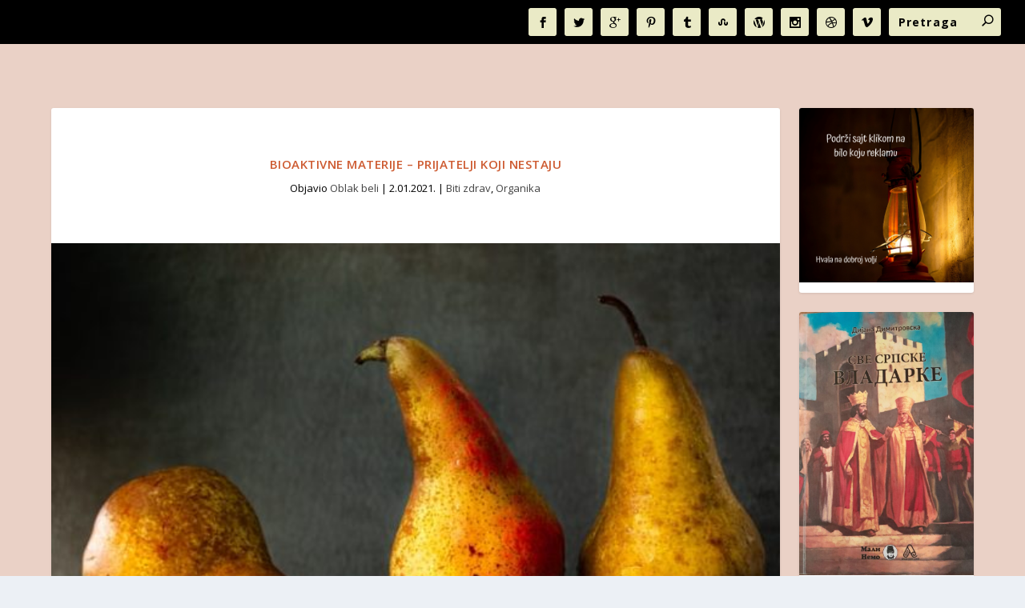

--- FILE ---
content_type: text/html; charset=UTF-8
request_url: https://oblakbeli.com/bioaktivne-materije-prijatelji-koji-nestaju/
body_size: 28304
content:
<!DOCTYPE html>
<!--[if IE 6]>
<html id="ie6" lang="sr-RS">
<![endif]-->
<!--[if IE 7]>
<html id="ie7" lang="sr-RS">
<![endif]-->
<!--[if IE 8]>
<html id="ie8" lang="sr-RS">
<![endif]-->
<!--[if !(IE 6) | !(IE 7) | !(IE 8)  ]><!-->
<html lang="sr-RS">
<!--<![endif]-->
<head>
	<meta charset="UTF-8" />
			
	<meta http-equiv="X-UA-Compatible" content="IE=edge">
	<link rel="pingback" href="https://oblakbeli.com/xmlrpc.php" />

		<!--[if lt IE 9]>
	<script src="https://oblakbeli.com/wp-content/themes/Extra/scripts/ext/html5.js" type="text/javascript"></script>
	<![endif]-->

	<script type="text/javascript">
		document.documentElement.className = 'js';
	</script>

	<link rel="preconnect" href="https://fonts.gstatic.com" crossorigin /><style id="et-builder-googlefonts-cached-inline">/* Original: https://fonts.googleapis.com/css?family=Aclonica:regular&#038;subset=latin&#038;display=swap *//* User Agent: Mozilla/5.0 (Unknown; Linux x86_64) AppleWebKit/538.1 (KHTML, like Gecko) Safari/538.1 Daum/4.1 */@font-face {font-family: 'Aclonica';font-style: normal;font-weight: 400;font-display: swap;src: url(https://fonts.gstatic.com/s/aclonica/v25/K2FyfZJVlfNNSEBXGY7UAoo.ttf) format('truetype');}/* User Agent: Mozilla/5.0 (Windows NT 6.1; WOW64; rv:27.0) Gecko/20100101 Firefox/27.0 */@font-face {font-family: 'Aclonica';font-style: normal;font-weight: 400;font-display: swap;src: url(https://fonts.gstatic.com/l/font?kit=K2FyfZJVlfNNSEBXGY7UAok&skey=a69e8e3b9073e390&v=v25) format('woff');}/* User Agent: Mozilla/5.0 (Windows NT 6.3; rv:39.0) Gecko/20100101 Firefox/39.0 */@font-face {font-family: 'Aclonica';font-style: normal;font-weight: 400;font-display: swap;src: url(https://fonts.gstatic.com/s/aclonica/v25/K2FyfZJVlfNNSEBXGY7UAo8.woff2) format('woff2');}</style><meta name='robots' content='index, follow, max-image-preview:large, max-snippet:-1, max-video-preview:-1' />

	<!-- This site is optimized with the Yoast SEO plugin v26.8 - https://yoast.com/product/yoast-seo-wordpress/ -->
	<title>Bioaktivne materije - prijatelji koji nestaju - Biti zdrav</title>
	<meta name="description" content="Bioaktivne materije kao što su minerali i vitamini nekada davno,kada planeta nije bila zatrovana, carovali su hranom koju unosimo." />
	<link rel="canonical" href="https://oblakbeli.com/bioaktivne-materije-prijatelji-koji-nestaju/" />
	<meta property="og:locale" content="sr_RS" />
	<meta property="og:type" content="article" />
	<meta property="og:title" content="Bioaktivne materije - prijatelji koji nestaju - Biti zdrav" />
	<meta property="og:description" content="Bioaktivne materije kao što su minerali i vitamini nekada davno,kada planeta nije bila zatrovana, carovali su hranom koju unosimo." />
	<meta property="og:url" content="https://oblakbeli.com/bioaktivne-materije-prijatelji-koji-nestaju/" />
	<meta property="og:site_name" content="Oblak beli" />
	<meta property="article:publisher" content="https://www.facebook.com/Oblak-beli-106227467846590" />
	<meta property="article:author" content="https://www.facebook.com/Oblak-beli-106227467846590" />
	<meta property="article:published_time" content="2021-01-02T12:34:29+00:00" />
	<meta property="article:modified_time" content="2024-02-18T08:52:50+00:00" />
	<meta property="og:image" content="https://oblakbeli.com/wp-content/uploads/2021/01/the-matter-of-food-EjqNZ34x_qY-unsplash-e1686863898161.jpg?_t=1708246371" />
	<meta property="og:image:width" content="600" />
	<meta property="og:image:height" content="400" />
	<meta property="og:image:type" content="image/jpeg" />
	<meta name="author" content="Oblak beli" />
	<meta name="twitter:card" content="summary_large_image" />
	<meta name="twitter:label1" content="Napisano od" />
	<meta name="twitter:data1" content="Oblak beli" />
	<meta name="twitter:label2" content="Procenjeno vreme čitanja" />
	<meta name="twitter:data2" content="4 minuta" />
	<script type="application/ld+json" class="yoast-schema-graph">{"@context":"https://schema.org","@graph":[{"@type":"Article","@id":"https://oblakbeli.com/bioaktivne-materije-prijatelji-koji-nestaju/#article","isPartOf":{"@id":"https://oblakbeli.com/bioaktivne-materije-prijatelji-koji-nestaju/"},"author":{"name":"Oblak beli","@id":"https://oblakbeli.com/#/schema/person/b3c79ad70bc482c2645d44885a716d89"},"headline":"Bioaktivne materije &#8211; prijatelji koji nestaju","datePublished":"2021-01-02T12:34:29+00:00","dateModified":"2024-02-18T08:52:50+00:00","mainEntityOfPage":{"@id":"https://oblakbeli.com/bioaktivne-materije-prijatelji-koji-nestaju/"},"wordCount":582,"commentCount":1,"publisher":{"@id":"https://oblakbeli.com/#/schema/person/b3c79ad70bc482c2645d44885a716d89"},"image":{"@id":"https://oblakbeli.com/bioaktivne-materije-prijatelji-koji-nestaju/#primaryimage"},"thumbnailUrl":"https://oblakbeli.com/wp-content/uploads/2021/01/the-matter-of-food-EjqNZ34x_qY-unsplash-e1686863898161.jpg","keywords":["bioaktivne materije","hrana","minerali","povrće","vitamini","voće"],"articleSection":["Biti zdrav","Organika"],"inLanguage":"sr-RS","potentialAction":[{"@type":"CommentAction","name":"Comment","target":["https://oblakbeli.com/bioaktivne-materije-prijatelji-koji-nestaju/#respond"]}]},{"@type":"WebPage","@id":"https://oblakbeli.com/bioaktivne-materije-prijatelji-koji-nestaju/","url":"https://oblakbeli.com/bioaktivne-materije-prijatelji-koji-nestaju/","name":"Bioaktivne materije - prijatelji koji nestaju - Biti zdrav","isPartOf":{"@id":"https://oblakbeli.com/#website"},"primaryImageOfPage":{"@id":"https://oblakbeli.com/bioaktivne-materije-prijatelji-koji-nestaju/#primaryimage"},"image":{"@id":"https://oblakbeli.com/bioaktivne-materije-prijatelji-koji-nestaju/#primaryimage"},"thumbnailUrl":"https://oblakbeli.com/wp-content/uploads/2021/01/the-matter-of-food-EjqNZ34x_qY-unsplash-e1686863898161.jpg","datePublished":"2021-01-02T12:34:29+00:00","dateModified":"2024-02-18T08:52:50+00:00","description":"Bioaktivne materije kao što su minerali i vitamini nekada davno,kada planeta nije bila zatrovana, carovali su hranom koju unosimo.","breadcrumb":{"@id":"https://oblakbeli.com/bioaktivne-materije-prijatelji-koji-nestaju/#breadcrumb"},"inLanguage":"sr-RS","potentialAction":[{"@type":"ReadAction","target":["https://oblakbeli.com/bioaktivne-materije-prijatelji-koji-nestaju/"]}]},{"@type":"ImageObject","inLanguage":"sr-RS","@id":"https://oblakbeli.com/bioaktivne-materije-prijatelji-koji-nestaju/#primaryimage","url":"https://oblakbeli.com/wp-content/uploads/2021/01/the-matter-of-food-EjqNZ34x_qY-unsplash-e1686863898161.jpg","contentUrl":"https://oblakbeli.com/wp-content/uploads/2021/01/the-matter-of-food-EjqNZ34x_qY-unsplash-e1686863898161.jpg","width":600,"height":400,"caption":"bioaktivne materije"},{"@type":"BreadcrumbList","@id":"https://oblakbeli.com/bioaktivne-materije-prijatelji-koji-nestaju/#breadcrumb","itemListElement":[{"@type":"ListItem","position":1,"name":"Почетна","item":"https://oblakbeli.com/"},{"@type":"ListItem","position":2,"name":"Biti zdrav","item":"https://oblakbeli.com/./lecenje-metode/"},{"@type":"ListItem","position":3,"name":"Bioaktivne materije &#8211; prijatelji koji nestaju"}]},{"@type":"WebSite","@id":"https://oblakbeli.com/#website","url":"https://oblakbeli.com/","name":"Oblak beli","description":"Kod nas reč vredi","publisher":{"@id":"https://oblakbeli.com/#/schema/person/b3c79ad70bc482c2645d44885a716d89"},"alternateName":"Oblak beli: portal za duhovnost, tradiciju i kulturu.","potentialAction":[{"@type":"SearchAction","target":{"@type":"EntryPoint","urlTemplate":"https://oblakbeli.com/?s={search_term_string}"},"query-input":{"@type":"PropertyValueSpecification","valueRequired":true,"valueName":"search_term_string"}}],"inLanguage":"sr-RS"},{"@type":["Person","Organization"],"@id":"https://oblakbeli.com/#/schema/person/b3c79ad70bc482c2645d44885a716d89","name":"Oblak beli","image":{"@type":"ImageObject","inLanguage":"sr-RS","@id":"https://oblakbeli.com/#/schema/person/image/","url":"https://oblakbeli.com/wp-content/uploads/2024/11/cropped-Oblak-beli-2.png","contentUrl":"https://oblakbeli.com/wp-content/uploads/2024/11/cropped-Oblak-beli-2.png","width":512,"height":512,"caption":"Oblak beli"},"logo":{"@id":"https://oblakbeli.com/#/schema/person/image/"},"description":"Oblakbeli.com je portal gde reč vredi. Svi tekstovi su autorski. Svi autori su profesionalci. Zagledajte - nismo isti.","sameAs":["https://oblakbeli.com","https://www.facebook.com/Oblak-beli-106227467846590"],"url":"https://oblakbeli.com/author/eduka/"}]}</script>
	<!-- / Yoast SEO plugin. -->


<link rel='dns-prefetch' href='//fonts.googleapis.com' />
<link rel="alternate" type="application/rss+xml" title="Oblak beli &raquo; dovod" href="https://oblakbeli.com/feed/" />
<link rel="alternate" type="application/rss+xml" title="Oblak beli &raquo; dovod komentara" href="https://oblakbeli.com/comments/feed/" />
<link rel="alternate" type="application/rss+xml" title="Oblak beli &raquo; dovod komentara na Bioaktivne materije &#8211; prijatelji koji nestaju" href="https://oblakbeli.com/bioaktivne-materije-prijatelji-koji-nestaju/feed/" />
<meta content="Extra v.4.27.5" name="generator"/>
<link rel='stylesheet' id='wp-block-library-css' href='https://oblakbeli.com/wp-includes/css/dist/block-library/style.min.css?ver=6.8.3' type='text/css' media='all' />
<style id='wp-block-library-theme-inline-css' type='text/css'>
.wp-block-audio :where(figcaption){color:#555;font-size:13px;text-align:center}.is-dark-theme .wp-block-audio :where(figcaption){color:#ffffffa6}.wp-block-audio{margin:0 0 1em}.wp-block-code{border:1px solid #ccc;border-radius:4px;font-family:Menlo,Consolas,monaco,monospace;padding:.8em 1em}.wp-block-embed :where(figcaption){color:#555;font-size:13px;text-align:center}.is-dark-theme .wp-block-embed :where(figcaption){color:#ffffffa6}.wp-block-embed{margin:0 0 1em}.blocks-gallery-caption{color:#555;font-size:13px;text-align:center}.is-dark-theme .blocks-gallery-caption{color:#ffffffa6}:root :where(.wp-block-image figcaption){color:#555;font-size:13px;text-align:center}.is-dark-theme :root :where(.wp-block-image figcaption){color:#ffffffa6}.wp-block-image{margin:0 0 1em}.wp-block-pullquote{border-bottom:4px solid;border-top:4px solid;color:currentColor;margin-bottom:1.75em}.wp-block-pullquote cite,.wp-block-pullquote footer,.wp-block-pullquote__citation{color:currentColor;font-size:.8125em;font-style:normal;text-transform:uppercase}.wp-block-quote{border-left:.25em solid;margin:0 0 1.75em;padding-left:1em}.wp-block-quote cite,.wp-block-quote footer{color:currentColor;font-size:.8125em;font-style:normal;position:relative}.wp-block-quote:where(.has-text-align-right){border-left:none;border-right:.25em solid;padding-left:0;padding-right:1em}.wp-block-quote:where(.has-text-align-center){border:none;padding-left:0}.wp-block-quote.is-large,.wp-block-quote.is-style-large,.wp-block-quote:where(.is-style-plain){border:none}.wp-block-search .wp-block-search__label{font-weight:700}.wp-block-search__button{border:1px solid #ccc;padding:.375em .625em}:where(.wp-block-group.has-background){padding:1.25em 2.375em}.wp-block-separator.has-css-opacity{opacity:.4}.wp-block-separator{border:none;border-bottom:2px solid;margin-left:auto;margin-right:auto}.wp-block-separator.has-alpha-channel-opacity{opacity:1}.wp-block-separator:not(.is-style-wide):not(.is-style-dots){width:100px}.wp-block-separator.has-background:not(.is-style-dots){border-bottom:none;height:1px}.wp-block-separator.has-background:not(.is-style-wide):not(.is-style-dots){height:2px}.wp-block-table{margin:0 0 1em}.wp-block-table td,.wp-block-table th{word-break:normal}.wp-block-table :where(figcaption){color:#555;font-size:13px;text-align:center}.is-dark-theme .wp-block-table :where(figcaption){color:#ffffffa6}.wp-block-video :where(figcaption){color:#555;font-size:13px;text-align:center}.is-dark-theme .wp-block-video :where(figcaption){color:#ffffffa6}.wp-block-video{margin:0 0 1em}:root :where(.wp-block-template-part.has-background){margin-bottom:0;margin-top:0;padding:1.25em 2.375em}
</style>
<style id='global-styles-inline-css' type='text/css'>
:root{--wp--preset--aspect-ratio--square: 1;--wp--preset--aspect-ratio--4-3: 4/3;--wp--preset--aspect-ratio--3-4: 3/4;--wp--preset--aspect-ratio--3-2: 3/2;--wp--preset--aspect-ratio--2-3: 2/3;--wp--preset--aspect-ratio--16-9: 16/9;--wp--preset--aspect-ratio--9-16: 9/16;--wp--preset--color--black: #000000;--wp--preset--color--cyan-bluish-gray: #abb8c3;--wp--preset--color--white: #ffffff;--wp--preset--color--pale-pink: #f78da7;--wp--preset--color--vivid-red: #cf2e2e;--wp--preset--color--luminous-vivid-orange: #ff6900;--wp--preset--color--luminous-vivid-amber: #fcb900;--wp--preset--color--light-green-cyan: #7bdcb5;--wp--preset--color--vivid-green-cyan: #00d084;--wp--preset--color--pale-cyan-blue: #8ed1fc;--wp--preset--color--vivid-cyan-blue: #0693e3;--wp--preset--color--vivid-purple: #9b51e0;--wp--preset--gradient--vivid-cyan-blue-to-vivid-purple: linear-gradient(135deg,rgba(6,147,227,1) 0%,rgb(155,81,224) 100%);--wp--preset--gradient--light-green-cyan-to-vivid-green-cyan: linear-gradient(135deg,rgb(122,220,180) 0%,rgb(0,208,130) 100%);--wp--preset--gradient--luminous-vivid-amber-to-luminous-vivid-orange: linear-gradient(135deg,rgba(252,185,0,1) 0%,rgba(255,105,0,1) 100%);--wp--preset--gradient--luminous-vivid-orange-to-vivid-red: linear-gradient(135deg,rgba(255,105,0,1) 0%,rgb(207,46,46) 100%);--wp--preset--gradient--very-light-gray-to-cyan-bluish-gray: linear-gradient(135deg,rgb(238,238,238) 0%,rgb(169,184,195) 100%);--wp--preset--gradient--cool-to-warm-spectrum: linear-gradient(135deg,rgb(74,234,220) 0%,rgb(151,120,209) 20%,rgb(207,42,186) 40%,rgb(238,44,130) 60%,rgb(251,105,98) 80%,rgb(254,248,76) 100%);--wp--preset--gradient--blush-light-purple: linear-gradient(135deg,rgb(255,206,236) 0%,rgb(152,150,240) 100%);--wp--preset--gradient--blush-bordeaux: linear-gradient(135deg,rgb(254,205,165) 0%,rgb(254,45,45) 50%,rgb(107,0,62) 100%);--wp--preset--gradient--luminous-dusk: linear-gradient(135deg,rgb(255,203,112) 0%,rgb(199,81,192) 50%,rgb(65,88,208) 100%);--wp--preset--gradient--pale-ocean: linear-gradient(135deg,rgb(255,245,203) 0%,rgb(182,227,212) 50%,rgb(51,167,181) 100%);--wp--preset--gradient--electric-grass: linear-gradient(135deg,rgb(202,248,128) 0%,rgb(113,206,126) 100%);--wp--preset--gradient--midnight: linear-gradient(135deg,rgb(2,3,129) 0%,rgb(40,116,252) 100%);--wp--preset--font-size--small: 13px;--wp--preset--font-size--medium: 20px;--wp--preset--font-size--large: 36px;--wp--preset--font-size--x-large: 42px;--wp--preset--spacing--20: 0.44rem;--wp--preset--spacing--30: 0.67rem;--wp--preset--spacing--40: 1rem;--wp--preset--spacing--50: 1.5rem;--wp--preset--spacing--60: 2.25rem;--wp--preset--spacing--70: 3.38rem;--wp--preset--spacing--80: 5.06rem;--wp--preset--shadow--natural: 6px 6px 9px rgba(0, 0, 0, 0.2);--wp--preset--shadow--deep: 12px 12px 50px rgba(0, 0, 0, 0.4);--wp--preset--shadow--sharp: 6px 6px 0px rgba(0, 0, 0, 0.2);--wp--preset--shadow--outlined: 6px 6px 0px -3px rgba(255, 255, 255, 1), 6px 6px rgba(0, 0, 0, 1);--wp--preset--shadow--crisp: 6px 6px 0px rgba(0, 0, 0, 1);}:root { --wp--style--global--content-size: 856px;--wp--style--global--wide-size: 1280px; }:where(body) { margin: 0; }.wp-site-blocks > .alignleft { float: left; margin-right: 2em; }.wp-site-blocks > .alignright { float: right; margin-left: 2em; }.wp-site-blocks > .aligncenter { justify-content: center; margin-left: auto; margin-right: auto; }:where(.is-layout-flex){gap: 0.5em;}:where(.is-layout-grid){gap: 0.5em;}.is-layout-flow > .alignleft{float: left;margin-inline-start: 0;margin-inline-end: 2em;}.is-layout-flow > .alignright{float: right;margin-inline-start: 2em;margin-inline-end: 0;}.is-layout-flow > .aligncenter{margin-left: auto !important;margin-right: auto !important;}.is-layout-constrained > .alignleft{float: left;margin-inline-start: 0;margin-inline-end: 2em;}.is-layout-constrained > .alignright{float: right;margin-inline-start: 2em;margin-inline-end: 0;}.is-layout-constrained > .aligncenter{margin-left: auto !important;margin-right: auto !important;}.is-layout-constrained > :where(:not(.alignleft):not(.alignright):not(.alignfull)){max-width: var(--wp--style--global--content-size);margin-left: auto !important;margin-right: auto !important;}.is-layout-constrained > .alignwide{max-width: var(--wp--style--global--wide-size);}body .is-layout-flex{display: flex;}.is-layout-flex{flex-wrap: wrap;align-items: center;}.is-layout-flex > :is(*, div){margin: 0;}body .is-layout-grid{display: grid;}.is-layout-grid > :is(*, div){margin: 0;}body{padding-top: 0px;padding-right: 0px;padding-bottom: 0px;padding-left: 0px;}:root :where(.wp-element-button, .wp-block-button__link){background-color: #32373c;border-width: 0;color: #fff;font-family: inherit;font-size: inherit;line-height: inherit;padding: calc(0.667em + 2px) calc(1.333em + 2px);text-decoration: none;}.has-black-color{color: var(--wp--preset--color--black) !important;}.has-cyan-bluish-gray-color{color: var(--wp--preset--color--cyan-bluish-gray) !important;}.has-white-color{color: var(--wp--preset--color--white) !important;}.has-pale-pink-color{color: var(--wp--preset--color--pale-pink) !important;}.has-vivid-red-color{color: var(--wp--preset--color--vivid-red) !important;}.has-luminous-vivid-orange-color{color: var(--wp--preset--color--luminous-vivid-orange) !important;}.has-luminous-vivid-amber-color{color: var(--wp--preset--color--luminous-vivid-amber) !important;}.has-light-green-cyan-color{color: var(--wp--preset--color--light-green-cyan) !important;}.has-vivid-green-cyan-color{color: var(--wp--preset--color--vivid-green-cyan) !important;}.has-pale-cyan-blue-color{color: var(--wp--preset--color--pale-cyan-blue) !important;}.has-vivid-cyan-blue-color{color: var(--wp--preset--color--vivid-cyan-blue) !important;}.has-vivid-purple-color{color: var(--wp--preset--color--vivid-purple) !important;}.has-black-background-color{background-color: var(--wp--preset--color--black) !important;}.has-cyan-bluish-gray-background-color{background-color: var(--wp--preset--color--cyan-bluish-gray) !important;}.has-white-background-color{background-color: var(--wp--preset--color--white) !important;}.has-pale-pink-background-color{background-color: var(--wp--preset--color--pale-pink) !important;}.has-vivid-red-background-color{background-color: var(--wp--preset--color--vivid-red) !important;}.has-luminous-vivid-orange-background-color{background-color: var(--wp--preset--color--luminous-vivid-orange) !important;}.has-luminous-vivid-amber-background-color{background-color: var(--wp--preset--color--luminous-vivid-amber) !important;}.has-light-green-cyan-background-color{background-color: var(--wp--preset--color--light-green-cyan) !important;}.has-vivid-green-cyan-background-color{background-color: var(--wp--preset--color--vivid-green-cyan) !important;}.has-pale-cyan-blue-background-color{background-color: var(--wp--preset--color--pale-cyan-blue) !important;}.has-vivid-cyan-blue-background-color{background-color: var(--wp--preset--color--vivid-cyan-blue) !important;}.has-vivid-purple-background-color{background-color: var(--wp--preset--color--vivid-purple) !important;}.has-black-border-color{border-color: var(--wp--preset--color--black) !important;}.has-cyan-bluish-gray-border-color{border-color: var(--wp--preset--color--cyan-bluish-gray) !important;}.has-white-border-color{border-color: var(--wp--preset--color--white) !important;}.has-pale-pink-border-color{border-color: var(--wp--preset--color--pale-pink) !important;}.has-vivid-red-border-color{border-color: var(--wp--preset--color--vivid-red) !important;}.has-luminous-vivid-orange-border-color{border-color: var(--wp--preset--color--luminous-vivid-orange) !important;}.has-luminous-vivid-amber-border-color{border-color: var(--wp--preset--color--luminous-vivid-amber) !important;}.has-light-green-cyan-border-color{border-color: var(--wp--preset--color--light-green-cyan) !important;}.has-vivid-green-cyan-border-color{border-color: var(--wp--preset--color--vivid-green-cyan) !important;}.has-pale-cyan-blue-border-color{border-color: var(--wp--preset--color--pale-cyan-blue) !important;}.has-vivid-cyan-blue-border-color{border-color: var(--wp--preset--color--vivid-cyan-blue) !important;}.has-vivid-purple-border-color{border-color: var(--wp--preset--color--vivid-purple) !important;}.has-vivid-cyan-blue-to-vivid-purple-gradient-background{background: var(--wp--preset--gradient--vivid-cyan-blue-to-vivid-purple) !important;}.has-light-green-cyan-to-vivid-green-cyan-gradient-background{background: var(--wp--preset--gradient--light-green-cyan-to-vivid-green-cyan) !important;}.has-luminous-vivid-amber-to-luminous-vivid-orange-gradient-background{background: var(--wp--preset--gradient--luminous-vivid-amber-to-luminous-vivid-orange) !important;}.has-luminous-vivid-orange-to-vivid-red-gradient-background{background: var(--wp--preset--gradient--luminous-vivid-orange-to-vivid-red) !important;}.has-very-light-gray-to-cyan-bluish-gray-gradient-background{background: var(--wp--preset--gradient--very-light-gray-to-cyan-bluish-gray) !important;}.has-cool-to-warm-spectrum-gradient-background{background: var(--wp--preset--gradient--cool-to-warm-spectrum) !important;}.has-blush-light-purple-gradient-background{background: var(--wp--preset--gradient--blush-light-purple) !important;}.has-blush-bordeaux-gradient-background{background: var(--wp--preset--gradient--blush-bordeaux) !important;}.has-luminous-dusk-gradient-background{background: var(--wp--preset--gradient--luminous-dusk) !important;}.has-pale-ocean-gradient-background{background: var(--wp--preset--gradient--pale-ocean) !important;}.has-electric-grass-gradient-background{background: var(--wp--preset--gradient--electric-grass) !important;}.has-midnight-gradient-background{background: var(--wp--preset--gradient--midnight) !important;}.has-small-font-size{font-size: var(--wp--preset--font-size--small) !important;}.has-medium-font-size{font-size: var(--wp--preset--font-size--medium) !important;}.has-large-font-size{font-size: var(--wp--preset--font-size--large) !important;}.has-x-large-font-size{font-size: var(--wp--preset--font-size--x-large) !important;}
:where(.wp-block-post-template.is-layout-flex){gap: 1.25em;}:where(.wp-block-post-template.is-layout-grid){gap: 1.25em;}
:where(.wp-block-columns.is-layout-flex){gap: 2em;}:where(.wp-block-columns.is-layout-grid){gap: 2em;}
:root :where(.wp-block-pullquote){font-size: 1.5em;line-height: 1.6;}
</style>
<link rel='stylesheet' id='contact-form-7-css' href='https://oblakbeli.com/wp-content/plugins/contact-form-7/includes/css/styles.css?ver=6.1.4' type='text/css' media='all' />
<link rel='stylesheet' id='extra-fonts-css' href='https://fonts.googleapis.com/css?family=Open+Sans:300italic,400italic,600italic,700italic,800italic,400,300,600,700,800&#038;subset=latin,latin-ext' type='text/css' media='all' />
<link rel='stylesheet' id='extra-style-css' href='https://oblakbeli.com/wp-content/themes/Extra/style.min.css?ver=4.27.5' type='text/css' media='all' />
<style id='extra-dynamic-critical-inline-css' type='text/css'>
@font-face{font-family:ETmodules;font-display:block;src:url(//oblakbeli.com/wp-content/themes/Extra/core/admin/fonts/modules/base/modules.eot);src:url(//oblakbeli.com/wp-content/themes/Extra/core/admin/fonts/modules/base/modules.eot?#iefix) format("embedded-opentype"),url(//oblakbeli.com/wp-content/themes/Extra/core/admin/fonts/modules/base/modules.woff) format("woff"),url(//oblakbeli.com/wp-content/themes/Extra/core/admin/fonts/modules/base/modules.ttf) format("truetype"),url(//oblakbeli.com/wp-content/themes/Extra/core/admin/fonts/modules/base/modules.svg#ETmodules) format("svg");font-weight:400;font-style:normal}
.et_audio_content,.et_link_content,.et_quote_content{background-color:#2ea3f2}.et_pb_post .et-pb-controllers a{margin-bottom:10px}.format-gallery .et-pb-controllers{bottom:0}.et_pb_blog_grid .et_audio_content{margin-bottom:19px}.et_pb_row .et_pb_blog_grid .et_pb_post .et_pb_slide{min-height:180px}.et_audio_content .wp-block-audio{margin:0;padding:0}.et_audio_content h2{line-height:44px}.et_pb_column_1_2 .et_audio_content h2,.et_pb_column_1_3 .et_audio_content h2,.et_pb_column_1_4 .et_audio_content h2,.et_pb_column_1_5 .et_audio_content h2,.et_pb_column_1_6 .et_audio_content h2,.et_pb_column_2_5 .et_audio_content h2,.et_pb_column_3_5 .et_audio_content h2,.et_pb_column_3_8 .et_audio_content h2{margin-bottom:9px;margin-top:0}.et_pb_column_1_2 .et_audio_content,.et_pb_column_3_5 .et_audio_content{padding:35px 40px}.et_pb_column_1_2 .et_audio_content h2,.et_pb_column_3_5 .et_audio_content h2{line-height:32px}.et_pb_column_1_3 .et_audio_content,.et_pb_column_1_4 .et_audio_content,.et_pb_column_1_5 .et_audio_content,.et_pb_column_1_6 .et_audio_content,.et_pb_column_2_5 .et_audio_content,.et_pb_column_3_8 .et_audio_content{padding:35px 20px}.et_pb_column_1_3 .et_audio_content h2,.et_pb_column_1_4 .et_audio_content h2,.et_pb_column_1_5 .et_audio_content h2,.et_pb_column_1_6 .et_audio_content h2,.et_pb_column_2_5 .et_audio_content h2,.et_pb_column_3_8 .et_audio_content h2{font-size:18px;line-height:26px}article.et_pb_has_overlay .et_pb_blog_image_container{position:relative}.et_pb_post>.et_main_video_container{position:relative;margin-bottom:30px}.et_pb_post .et_pb_video_overlay .et_pb_video_play{color:#fff}.et_pb_post .et_pb_video_overlay_hover:hover{background:rgba(0,0,0,.6)}.et_audio_content,.et_link_content,.et_quote_content{text-align:center;word-wrap:break-word;position:relative;padding:50px 60px}.et_audio_content h2,.et_link_content a.et_link_main_url,.et_link_content h2,.et_quote_content blockquote cite,.et_quote_content blockquote p{color:#fff!important}.et_quote_main_link{position:absolute;text-indent:-9999px;width:100%;height:100%;display:block;top:0;left:0}.et_quote_content blockquote{padding:0;margin:0;border:none}.et_audio_content h2,.et_link_content h2,.et_quote_content blockquote p{margin-top:0}.et_audio_content h2{margin-bottom:20px}.et_audio_content h2,.et_link_content h2,.et_quote_content blockquote p{line-height:44px}.et_link_content a.et_link_main_url,.et_quote_content blockquote cite{font-size:18px;font-weight:200}.et_quote_content blockquote cite{font-style:normal}.et_pb_column_2_3 .et_quote_content{padding:50px 42px 45px}.et_pb_column_2_3 .et_audio_content,.et_pb_column_2_3 .et_link_content{padding:40px 40px 45px}.et_pb_column_1_2 .et_audio_content,.et_pb_column_1_2 .et_link_content,.et_pb_column_1_2 .et_quote_content,.et_pb_column_3_5 .et_audio_content,.et_pb_column_3_5 .et_link_content,.et_pb_column_3_5 .et_quote_content{padding:35px 40px}.et_pb_column_1_2 .et_quote_content blockquote p,.et_pb_column_3_5 .et_quote_content blockquote p{font-size:26px;line-height:32px}.et_pb_column_1_2 .et_audio_content h2,.et_pb_column_1_2 .et_link_content h2,.et_pb_column_3_5 .et_audio_content h2,.et_pb_column_3_5 .et_link_content h2{line-height:32px}.et_pb_column_1_2 .et_link_content a.et_link_main_url,.et_pb_column_1_2 .et_quote_content blockquote cite,.et_pb_column_3_5 .et_link_content a.et_link_main_url,.et_pb_column_3_5 .et_quote_content blockquote cite{font-size:14px}.et_pb_column_1_3 .et_quote_content,.et_pb_column_1_4 .et_quote_content,.et_pb_column_1_5 .et_quote_content,.et_pb_column_1_6 .et_quote_content,.et_pb_column_2_5 .et_quote_content,.et_pb_column_3_8 .et_quote_content{padding:35px 30px 32px}.et_pb_column_1_3 .et_audio_content,.et_pb_column_1_3 .et_link_content,.et_pb_column_1_4 .et_audio_content,.et_pb_column_1_4 .et_link_content,.et_pb_column_1_5 .et_audio_content,.et_pb_column_1_5 .et_link_content,.et_pb_column_1_6 .et_audio_content,.et_pb_column_1_6 .et_link_content,.et_pb_column_2_5 .et_audio_content,.et_pb_column_2_5 .et_link_content,.et_pb_column_3_8 .et_audio_content,.et_pb_column_3_8 .et_link_content{padding:35px 20px}.et_pb_column_1_3 .et_audio_content h2,.et_pb_column_1_3 .et_link_content h2,.et_pb_column_1_3 .et_quote_content blockquote p,.et_pb_column_1_4 .et_audio_content h2,.et_pb_column_1_4 .et_link_content h2,.et_pb_column_1_4 .et_quote_content blockquote p,.et_pb_column_1_5 .et_audio_content h2,.et_pb_column_1_5 .et_link_content h2,.et_pb_column_1_5 .et_quote_content blockquote p,.et_pb_column_1_6 .et_audio_content h2,.et_pb_column_1_6 .et_link_content h2,.et_pb_column_1_6 .et_quote_content blockquote p,.et_pb_column_2_5 .et_audio_content h2,.et_pb_column_2_5 .et_link_content h2,.et_pb_column_2_5 .et_quote_content blockquote p,.et_pb_column_3_8 .et_audio_content h2,.et_pb_column_3_8 .et_link_content h2,.et_pb_column_3_8 .et_quote_content blockquote p{font-size:18px;line-height:26px}.et_pb_column_1_3 .et_link_content a.et_link_main_url,.et_pb_column_1_3 .et_quote_content blockquote cite,.et_pb_column_1_4 .et_link_content a.et_link_main_url,.et_pb_column_1_4 .et_quote_content blockquote cite,.et_pb_column_1_5 .et_link_content a.et_link_main_url,.et_pb_column_1_5 .et_quote_content blockquote cite,.et_pb_column_1_6 .et_link_content a.et_link_main_url,.et_pb_column_1_6 .et_quote_content blockquote cite,.et_pb_column_2_5 .et_link_content a.et_link_main_url,.et_pb_column_2_5 .et_quote_content blockquote cite,.et_pb_column_3_8 .et_link_content a.et_link_main_url,.et_pb_column_3_8 .et_quote_content blockquote cite{font-size:14px}.et_pb_post .et_pb_gallery_post_type .et_pb_slide{min-height:500px;background-size:cover!important;background-position:top}.format-gallery .et_pb_slider.gallery-not-found .et_pb_slide{box-shadow:inset 0 0 10px rgba(0,0,0,.1)}.format-gallery .et_pb_slider:hover .et-pb-arrow-prev{left:0}.format-gallery .et_pb_slider:hover .et-pb-arrow-next{right:0}.et_pb_post>.et_pb_slider{margin-bottom:30px}.et_pb_column_3_4 .et_pb_post .et_pb_slide{min-height:442px}.et_pb_column_2_3 .et_pb_post .et_pb_slide{min-height:390px}.et_pb_column_1_2 .et_pb_post .et_pb_slide,.et_pb_column_3_5 .et_pb_post .et_pb_slide{min-height:284px}.et_pb_column_1_3 .et_pb_post .et_pb_slide,.et_pb_column_2_5 .et_pb_post .et_pb_slide,.et_pb_column_3_8 .et_pb_post .et_pb_slide{min-height:180px}.et_pb_column_1_4 .et_pb_post .et_pb_slide,.et_pb_column_1_5 .et_pb_post .et_pb_slide,.et_pb_column_1_6 .et_pb_post .et_pb_slide{min-height:125px}.et_pb_portfolio.et_pb_section_parallax .pagination,.et_pb_portfolio.et_pb_section_video .pagination,.et_pb_portfolio_grid.et_pb_section_parallax .pagination,.et_pb_portfolio_grid.et_pb_section_video .pagination{position:relative}.et_pb_bg_layout_light .et_pb_post .post-meta,.et_pb_bg_layout_light .et_pb_post .post-meta a,.et_pb_bg_layout_light .et_pb_post p{color:#666}.et_pb_bg_layout_dark .et_pb_post .post-meta,.et_pb_bg_layout_dark .et_pb_post .post-meta a,.et_pb_bg_layout_dark .et_pb_post p{color:inherit}.et_pb_text_color_dark .et_audio_content h2,.et_pb_text_color_dark .et_link_content a.et_link_main_url,.et_pb_text_color_dark .et_link_content h2,.et_pb_text_color_dark .et_quote_content blockquote cite,.et_pb_text_color_dark .et_quote_content blockquote p{color:#666!important}.et_pb_text_color_dark.et_audio_content h2,.et_pb_text_color_dark.et_link_content a.et_link_main_url,.et_pb_text_color_dark.et_link_content h2,.et_pb_text_color_dark.et_quote_content blockquote cite,.et_pb_text_color_dark.et_quote_content blockquote p{color:#bbb!important}.et_pb_text_color_dark.et_audio_content,.et_pb_text_color_dark.et_link_content,.et_pb_text_color_dark.et_quote_content{background-color:#e8e8e8}@media (min-width:981px) and (max-width:1100px){.et_quote_content{padding:50px 70px 45px}.et_pb_column_2_3 .et_quote_content{padding:50px 50px 45px}.et_pb_column_1_2 .et_quote_content,.et_pb_column_3_5 .et_quote_content{padding:35px 47px 30px}.et_pb_column_1_3 .et_quote_content,.et_pb_column_1_4 .et_quote_content,.et_pb_column_1_5 .et_quote_content,.et_pb_column_1_6 .et_quote_content,.et_pb_column_2_5 .et_quote_content,.et_pb_column_3_8 .et_quote_content{padding:35px 25px 32px}.et_pb_column_4_4 .et_pb_post .et_pb_slide{min-height:534px}.et_pb_column_3_4 .et_pb_post .et_pb_slide{min-height:392px}.et_pb_column_2_3 .et_pb_post .et_pb_slide{min-height:345px}.et_pb_column_1_2 .et_pb_post .et_pb_slide,.et_pb_column_3_5 .et_pb_post .et_pb_slide{min-height:250px}.et_pb_column_1_3 .et_pb_post .et_pb_slide,.et_pb_column_2_5 .et_pb_post .et_pb_slide,.et_pb_column_3_8 .et_pb_post .et_pb_slide{min-height:155px}.et_pb_column_1_4 .et_pb_post .et_pb_slide,.et_pb_column_1_5 .et_pb_post .et_pb_slide,.et_pb_column_1_6 .et_pb_post .et_pb_slide{min-height:108px}}@media (max-width:980px){.et_pb_bg_layout_dark_tablet .et_audio_content h2{color:#fff!important}.et_pb_text_color_dark_tablet.et_audio_content h2{color:#bbb!important}.et_pb_text_color_dark_tablet.et_audio_content{background-color:#e8e8e8}.et_pb_bg_layout_dark_tablet .et_audio_content h2,.et_pb_bg_layout_dark_tablet .et_link_content a.et_link_main_url,.et_pb_bg_layout_dark_tablet .et_link_content h2,.et_pb_bg_layout_dark_tablet .et_quote_content blockquote cite,.et_pb_bg_layout_dark_tablet .et_quote_content blockquote p{color:#fff!important}.et_pb_text_color_dark_tablet .et_audio_content h2,.et_pb_text_color_dark_tablet .et_link_content a.et_link_main_url,.et_pb_text_color_dark_tablet .et_link_content h2,.et_pb_text_color_dark_tablet .et_quote_content blockquote cite,.et_pb_text_color_dark_tablet .et_quote_content blockquote p{color:#666!important}.et_pb_text_color_dark_tablet.et_audio_content h2,.et_pb_text_color_dark_tablet.et_link_content a.et_link_main_url,.et_pb_text_color_dark_tablet.et_link_content h2,.et_pb_text_color_dark_tablet.et_quote_content blockquote cite,.et_pb_text_color_dark_tablet.et_quote_content blockquote p{color:#bbb!important}.et_pb_text_color_dark_tablet.et_audio_content,.et_pb_text_color_dark_tablet.et_link_content,.et_pb_text_color_dark_tablet.et_quote_content{background-color:#e8e8e8}}@media (min-width:768px) and (max-width:980px){.et_audio_content h2{font-size:26px!important;line-height:44px!important;margin-bottom:24px!important}.et_pb_post>.et_pb_gallery_post_type>.et_pb_slides>.et_pb_slide{min-height:384px!important}.et_quote_content{padding:50px 43px 45px!important}.et_quote_content blockquote p{font-size:26px!important;line-height:44px!important}.et_quote_content blockquote cite{font-size:18px!important}.et_link_content{padding:40px 40px 45px}.et_link_content h2{font-size:26px!important;line-height:44px!important}.et_link_content a.et_link_main_url{font-size:18px!important}}@media (max-width:767px){.et_audio_content h2,.et_link_content h2,.et_quote_content,.et_quote_content blockquote p{font-size:20px!important;line-height:26px!important}.et_audio_content,.et_link_content{padding:35px 20px!important}.et_audio_content h2{margin-bottom:9px!important}.et_pb_bg_layout_dark_phone .et_audio_content h2{color:#fff!important}.et_pb_text_color_dark_phone.et_audio_content{background-color:#e8e8e8}.et_link_content a.et_link_main_url,.et_quote_content blockquote cite{font-size:14px!important}.format-gallery .et-pb-controllers{height:auto}.et_pb_post>.et_pb_gallery_post_type>.et_pb_slides>.et_pb_slide{min-height:222px!important}.et_pb_bg_layout_dark_phone .et_audio_content h2,.et_pb_bg_layout_dark_phone .et_link_content a.et_link_main_url,.et_pb_bg_layout_dark_phone .et_link_content h2,.et_pb_bg_layout_dark_phone .et_quote_content blockquote cite,.et_pb_bg_layout_dark_phone .et_quote_content blockquote p{color:#fff!important}.et_pb_text_color_dark_phone .et_audio_content h2,.et_pb_text_color_dark_phone .et_link_content a.et_link_main_url,.et_pb_text_color_dark_phone .et_link_content h2,.et_pb_text_color_dark_phone .et_quote_content blockquote cite,.et_pb_text_color_dark_phone .et_quote_content blockquote p{color:#666!important}.et_pb_text_color_dark_phone.et_audio_content h2,.et_pb_text_color_dark_phone.et_link_content a.et_link_main_url,.et_pb_text_color_dark_phone.et_link_content h2,.et_pb_text_color_dark_phone.et_quote_content blockquote cite,.et_pb_text_color_dark_phone.et_quote_content blockquote p{color:#bbb!important}.et_pb_text_color_dark_phone.et_audio_content,.et_pb_text_color_dark_phone.et_link_content,.et_pb_text_color_dark_phone.et_quote_content{background-color:#e8e8e8}}@media (max-width:479px){.et_pb_column_1_2 .et_pb_carousel_item .et_pb_video_play,.et_pb_column_1_3 .et_pb_carousel_item .et_pb_video_play,.et_pb_column_2_3 .et_pb_carousel_item .et_pb_video_play,.et_pb_column_2_5 .et_pb_carousel_item .et_pb_video_play,.et_pb_column_3_5 .et_pb_carousel_item .et_pb_video_play,.et_pb_column_3_8 .et_pb_carousel_item .et_pb_video_play{font-size:1.5rem;line-height:1.5rem;margin-left:-.75rem;margin-top:-.75rem}.et_audio_content,.et_quote_content{padding:35px 20px!important}.et_pb_post>.et_pb_gallery_post_type>.et_pb_slides>.et_pb_slide{min-height:156px!important}}.et_full_width_page .et_gallery_item{float:left;width:20.875%;margin:0 5.5% 5.5% 0}.et_full_width_page .et_gallery_item:nth-child(3n){margin-right:5.5%}.et_full_width_page .et_gallery_item:nth-child(3n+1){clear:none}.et_full_width_page .et_gallery_item:nth-child(4n){margin-right:0}.et_full_width_page .et_gallery_item:nth-child(4n+1){clear:both}
.et_pb_slider{position:relative;overflow:hidden}.et_pb_slide{padding:0 6%;background-size:cover;background-position:50%;background-repeat:no-repeat}.et_pb_slider .et_pb_slide{display:none;float:left;margin-right:-100%;position:relative;width:100%;text-align:center;list-style:none!important;background-position:50%;background-size:100%;background-size:cover}.et_pb_slider .et_pb_slide:first-child{display:list-item}.et-pb-controllers{position:absolute;bottom:20px;left:0;width:100%;text-align:center;z-index:10}.et-pb-controllers a{display:inline-block;background-color:hsla(0,0%,100%,.5);text-indent:-9999px;border-radius:7px;width:7px;height:7px;margin-right:10px;padding:0;opacity:.5}.et-pb-controllers .et-pb-active-control{opacity:1}.et-pb-controllers a:last-child{margin-right:0}.et-pb-controllers .et-pb-active-control{background-color:#fff}.et_pb_slides .et_pb_temp_slide{display:block}.et_pb_slides:after{content:"";display:block;clear:both;visibility:hidden;line-height:0;height:0;width:0}@media (max-width:980px){.et_pb_bg_layout_light_tablet .et-pb-controllers .et-pb-active-control{background-color:#333}.et_pb_bg_layout_light_tablet .et-pb-controllers a{background-color:rgba(0,0,0,.3)}.et_pb_bg_layout_light_tablet .et_pb_slide_content{color:#333}.et_pb_bg_layout_dark_tablet .et_pb_slide_description{text-shadow:0 1px 3px rgba(0,0,0,.3)}.et_pb_bg_layout_dark_tablet .et_pb_slide_content{color:#fff}.et_pb_bg_layout_dark_tablet .et-pb-controllers .et-pb-active-control{background-color:#fff}.et_pb_bg_layout_dark_tablet .et-pb-controllers a{background-color:hsla(0,0%,100%,.5)}}@media (max-width:767px){.et-pb-controllers{position:absolute;bottom:5%;left:0;width:100%;text-align:center;z-index:10;height:14px}.et_transparent_nav .et_pb_section:first-child .et-pb-controllers{bottom:18px}.et_pb_bg_layout_light_phone.et_pb_slider_with_overlay .et_pb_slide_overlay_container,.et_pb_bg_layout_light_phone.et_pb_slider_with_text_overlay .et_pb_text_overlay_wrapper{background-color:hsla(0,0%,100%,.9)}.et_pb_bg_layout_light_phone .et-pb-controllers .et-pb-active-control{background-color:#333}.et_pb_bg_layout_dark_phone.et_pb_slider_with_overlay .et_pb_slide_overlay_container,.et_pb_bg_layout_dark_phone.et_pb_slider_with_text_overlay .et_pb_text_overlay_wrapper,.et_pb_bg_layout_light_phone .et-pb-controllers a{background-color:rgba(0,0,0,.3)}.et_pb_bg_layout_dark_phone .et-pb-controllers .et-pb-active-control{background-color:#fff}.et_pb_bg_layout_dark_phone .et-pb-controllers a{background-color:hsla(0,0%,100%,.5)}}.et_mobile_device .et_pb_slider_parallax .et_pb_slide,.et_mobile_device .et_pb_slides .et_parallax_bg.et_pb_parallax_css{background-attachment:scroll}
.et-pb-arrow-next,.et-pb-arrow-prev{position:absolute;top:50%;z-index:100;font-size:48px;color:#fff;margin-top:-24px;transition:all .2s ease-in-out;opacity:0}.et_pb_bg_layout_light .et-pb-arrow-next,.et_pb_bg_layout_light .et-pb-arrow-prev{color:#333}.et_pb_slider:hover .et-pb-arrow-prev{left:22px;opacity:1}.et_pb_slider:hover .et-pb-arrow-next{right:22px;opacity:1}.et_pb_bg_layout_light .et-pb-controllers .et-pb-active-control{background-color:#333}.et_pb_bg_layout_light .et-pb-controllers a{background-color:rgba(0,0,0,.3)}.et-pb-arrow-next:hover,.et-pb-arrow-prev:hover{text-decoration:none}.et-pb-arrow-next span,.et-pb-arrow-prev span{display:none}.et-pb-arrow-prev{left:-22px}.et-pb-arrow-next{right:-22px}.et-pb-arrow-prev:before{content:"4"}.et-pb-arrow-next:before{content:"5"}.format-gallery .et-pb-arrow-next,.format-gallery .et-pb-arrow-prev{color:#fff}.et_pb_column_1_3 .et_pb_slider:hover .et-pb-arrow-prev,.et_pb_column_1_4 .et_pb_slider:hover .et-pb-arrow-prev,.et_pb_column_1_5 .et_pb_slider:hover .et-pb-arrow-prev,.et_pb_column_1_6 .et_pb_slider:hover .et-pb-arrow-prev,.et_pb_column_2_5 .et_pb_slider:hover .et-pb-arrow-prev{left:0}.et_pb_column_1_3 .et_pb_slider:hover .et-pb-arrow-next,.et_pb_column_1_4 .et_pb_slider:hover .et-pb-arrow-prev,.et_pb_column_1_5 .et_pb_slider:hover .et-pb-arrow-prev,.et_pb_column_1_6 .et_pb_slider:hover .et-pb-arrow-prev,.et_pb_column_2_5 .et_pb_slider:hover .et-pb-arrow-next{right:0}.et_pb_column_1_4 .et_pb_slider .et_pb_slide,.et_pb_column_1_5 .et_pb_slider .et_pb_slide,.et_pb_column_1_6 .et_pb_slider .et_pb_slide{min-height:170px}.et_pb_column_1_4 .et_pb_slider:hover .et-pb-arrow-next,.et_pb_column_1_5 .et_pb_slider:hover .et-pb-arrow-next,.et_pb_column_1_6 .et_pb_slider:hover .et-pb-arrow-next{right:0}@media (max-width:980px){.et_pb_bg_layout_light_tablet .et-pb-arrow-next,.et_pb_bg_layout_light_tablet .et-pb-arrow-prev{color:#333}.et_pb_bg_layout_dark_tablet .et-pb-arrow-next,.et_pb_bg_layout_dark_tablet .et-pb-arrow-prev{color:#fff}}@media (max-width:767px){.et_pb_slider:hover .et-pb-arrow-prev{left:0;opacity:1}.et_pb_slider:hover .et-pb-arrow-next{right:0;opacity:1}.et_pb_bg_layout_light_phone .et-pb-arrow-next,.et_pb_bg_layout_light_phone .et-pb-arrow-prev{color:#333}.et_pb_bg_layout_dark_phone .et-pb-arrow-next,.et_pb_bg_layout_dark_phone .et-pb-arrow-prev{color:#fff}}.et_mobile_device .et-pb-arrow-prev{left:22px;opacity:1}.et_mobile_device .et-pb-arrow-next{right:22px;opacity:1}@media (max-width:767px){.et_mobile_device .et-pb-arrow-prev{left:0;opacity:1}.et_mobile_device .et-pb-arrow-next{right:0;opacity:1}}
.et_overlay{z-index:-1;position:absolute;top:0;left:0;display:block;width:100%;height:100%;background:hsla(0,0%,100%,.9);opacity:0;pointer-events:none;transition:all .3s;border:1px solid #e5e5e5;box-sizing:border-box;-webkit-backface-visibility:hidden;backface-visibility:hidden;-webkit-font-smoothing:antialiased}.et_overlay:before{color:#2ea3f2;content:"\E050";position:absolute;top:50%;left:50%;transform:translate(-50%,-50%);font-size:32px;transition:all .4s}.et_portfolio_image,.et_shop_image{position:relative;display:block}.et_pb_has_overlay:not(.et_pb_image):hover .et_overlay,.et_portfolio_image:hover .et_overlay,.et_shop_image:hover .et_overlay{z-index:3;opacity:1}#ie7 .et_overlay,#ie8 .et_overlay{display:none}.et_pb_module.et_pb_has_overlay{position:relative}.et_pb_module.et_pb_has_overlay .et_overlay,article.et_pb_has_overlay{border:none}
.et_pb_blog_grid .et_audio_container .mejs-container .mejs-controls .mejs-time span{font-size:14px}.et_audio_container .mejs-container{width:auto!important;min-width:unset!important;height:auto!important}.et_audio_container .mejs-container,.et_audio_container .mejs-container .mejs-controls,.et_audio_container .mejs-embed,.et_audio_container .mejs-embed body{background:none;height:auto}.et_audio_container .mejs-controls .mejs-time-rail .mejs-time-loaded,.et_audio_container .mejs-time.mejs-currenttime-container{display:none!important}.et_audio_container .mejs-time{display:block!important;padding:0;margin-left:10px;margin-right:90px;line-height:inherit}.et_audio_container .mejs-android .mejs-time,.et_audio_container .mejs-ios .mejs-time,.et_audio_container .mejs-ipad .mejs-time,.et_audio_container .mejs-iphone .mejs-time{margin-right:0}.et_audio_container .mejs-controls .mejs-horizontal-volume-slider .mejs-horizontal-volume-total,.et_audio_container .mejs-controls .mejs-time-rail .mejs-time-total{background:hsla(0,0%,100%,.5);border-radius:5px;height:4px;margin:8px 0 0;top:0;right:0;left:auto}.et_audio_container .mejs-controls>div{height:20px!important}.et_audio_container .mejs-controls div.mejs-time-rail{padding-top:0;position:relative;display:block!important;margin-left:42px;margin-right:0}.et_audio_container span.mejs-time-total.mejs-time-slider{display:block!important;position:relative!important;max-width:100%;min-width:unset!important}.et_audio_container .mejs-button.mejs-volume-button{width:auto;height:auto;margin-left:auto;position:absolute;right:59px;bottom:-2px}.et_audio_container .mejs-controls .mejs-horizontal-volume-slider .mejs-horizontal-volume-current,.et_audio_container .mejs-controls .mejs-time-rail .mejs-time-current{background:#fff;height:4px;border-radius:5px}.et_audio_container .mejs-controls .mejs-horizontal-volume-slider .mejs-horizontal-volume-handle,.et_audio_container .mejs-controls .mejs-time-rail .mejs-time-handle{display:block;border:none;width:10px}.et_audio_container .mejs-time-rail .mejs-time-handle-content{border-radius:100%;transform:scale(1)}.et_pb_text_color_dark .et_audio_container .mejs-time-rail .mejs-time-handle-content{border-color:#666}.et_audio_container .mejs-time-rail .mejs-time-hovered{height:4px}.et_audio_container .mejs-controls .mejs-horizontal-volume-slider .mejs-horizontal-volume-handle{background:#fff;border-radius:5px;height:10px;position:absolute;top:-3px}.et_audio_container .mejs-container .mejs-controls .mejs-time span{font-size:18px}.et_audio_container .mejs-controls a.mejs-horizontal-volume-slider{display:block!important;height:19px;margin-left:5px;position:absolute;right:0;bottom:0}.et_audio_container .mejs-controls div.mejs-horizontal-volume-slider{height:4px}.et_audio_container .mejs-playpause-button button,.et_audio_container .mejs-volume-button button{background:none!important;margin:0!important;width:auto!important;height:auto!important;position:relative!important;z-index:99}.et_audio_container .mejs-playpause-button button:before{content:"E"!important;font-size:32px;left:0;top:-8px}.et_audio_container .mejs-playpause-button button:before,.et_audio_container .mejs-volume-button button:before{color:#fff}.et_audio_container .mejs-playpause-button{margin-top:-7px!important;width:auto!important;height:auto!important;position:absolute}.et_audio_container .mejs-controls .mejs-button button:focus{outline:none}.et_audio_container .mejs-playpause-button.mejs-pause button:before{content:"`"!important}.et_audio_container .mejs-volume-button button:before{content:"\E068";font-size:18px}.et_pb_text_color_dark .et_audio_container .mejs-controls .mejs-horizontal-volume-slider .mejs-horizontal-volume-total,.et_pb_text_color_dark .et_audio_container .mejs-controls .mejs-time-rail .mejs-time-total{background:hsla(0,0%,60%,.5)}.et_pb_text_color_dark .et_audio_container .mejs-controls .mejs-horizontal-volume-slider .mejs-horizontal-volume-current,.et_pb_text_color_dark .et_audio_container .mejs-controls .mejs-time-rail .mejs-time-current{background:#999}.et_pb_text_color_dark .et_audio_container .mejs-playpause-button button:before,.et_pb_text_color_dark .et_audio_container .mejs-volume-button button:before{color:#666}.et_pb_text_color_dark .et_audio_container .mejs-controls .mejs-horizontal-volume-slider .mejs-horizontal-volume-handle,.et_pb_text_color_dark .mejs-controls .mejs-time-rail .mejs-time-handle{background:#666}.et_pb_text_color_dark .mejs-container .mejs-controls .mejs-time span{color:#999}.et_pb_column_1_3 .et_audio_container .mejs-container .mejs-controls .mejs-time span,.et_pb_column_1_4 .et_audio_container .mejs-container .mejs-controls .mejs-time span,.et_pb_column_1_5 .et_audio_container .mejs-container .mejs-controls .mejs-time span,.et_pb_column_1_6 .et_audio_container .mejs-container .mejs-controls .mejs-time span,.et_pb_column_2_5 .et_audio_container .mejs-container .mejs-controls .mejs-time span,.et_pb_column_3_8 .et_audio_container .mejs-container .mejs-controls .mejs-time span{font-size:14px}.et_audio_container .mejs-container .mejs-controls{padding:0;flex-wrap:wrap;min-width:unset!important;position:relative}@media (max-width:980px){.et_pb_column_1_3 .et_audio_container .mejs-container .mejs-controls .mejs-time span,.et_pb_column_1_4 .et_audio_container .mejs-container .mejs-controls .mejs-time span,.et_pb_column_1_5 .et_audio_container .mejs-container .mejs-controls .mejs-time span,.et_pb_column_1_6 .et_audio_container .mejs-container .mejs-controls .mejs-time span,.et_pb_column_2_5 .et_audio_container .mejs-container .mejs-controls .mejs-time span,.et_pb_column_3_8 .et_audio_container .mejs-container .mejs-controls .mejs-time span{font-size:18px}.et_pb_bg_layout_dark_tablet .et_audio_container .mejs-controls .mejs-horizontal-volume-slider .mejs-horizontal-volume-total,.et_pb_bg_layout_dark_tablet .et_audio_container .mejs-controls .mejs-time-rail .mejs-time-total{background:hsla(0,0%,100%,.5)}.et_pb_bg_layout_dark_tablet .et_audio_container .mejs-controls .mejs-horizontal-volume-slider .mejs-horizontal-volume-current,.et_pb_bg_layout_dark_tablet .et_audio_container .mejs-controls .mejs-time-rail .mejs-time-current{background:#fff}.et_pb_bg_layout_dark_tablet .et_audio_container .mejs-playpause-button button:before,.et_pb_bg_layout_dark_tablet .et_audio_container .mejs-volume-button button:before{color:#fff}.et_pb_bg_layout_dark_tablet .et_audio_container .mejs-controls .mejs-horizontal-volume-slider .mejs-horizontal-volume-handle,.et_pb_bg_layout_dark_tablet .mejs-controls .mejs-time-rail .mejs-time-handle{background:#fff}.et_pb_bg_layout_dark_tablet .mejs-container .mejs-controls .mejs-time span{color:#fff}.et_pb_text_color_dark_tablet .et_audio_container .mejs-controls .mejs-horizontal-volume-slider .mejs-horizontal-volume-total,.et_pb_text_color_dark_tablet .et_audio_container .mejs-controls .mejs-time-rail .mejs-time-total{background:hsla(0,0%,60%,.5)}.et_pb_text_color_dark_tablet .et_audio_container .mejs-controls .mejs-horizontal-volume-slider .mejs-horizontal-volume-current,.et_pb_text_color_dark_tablet .et_audio_container .mejs-controls .mejs-time-rail .mejs-time-current{background:#999}.et_pb_text_color_dark_tablet .et_audio_container .mejs-playpause-button button:before,.et_pb_text_color_dark_tablet .et_audio_container .mejs-volume-button button:before{color:#666}.et_pb_text_color_dark_tablet .et_audio_container .mejs-controls .mejs-horizontal-volume-slider .mejs-horizontal-volume-handle,.et_pb_text_color_dark_tablet .mejs-controls .mejs-time-rail .mejs-time-handle{background:#666}.et_pb_text_color_dark_tablet .mejs-container .mejs-controls .mejs-time span{color:#999}}@media (max-width:767px){.et_audio_container .mejs-container .mejs-controls .mejs-time span{font-size:14px!important}.et_pb_bg_layout_dark_phone .et_audio_container .mejs-controls .mejs-horizontal-volume-slider .mejs-horizontal-volume-total,.et_pb_bg_layout_dark_phone .et_audio_container .mejs-controls .mejs-time-rail .mejs-time-total{background:hsla(0,0%,100%,.5)}.et_pb_bg_layout_dark_phone .et_audio_container .mejs-controls .mejs-horizontal-volume-slider .mejs-horizontal-volume-current,.et_pb_bg_layout_dark_phone .et_audio_container .mejs-controls .mejs-time-rail .mejs-time-current{background:#fff}.et_pb_bg_layout_dark_phone .et_audio_container .mejs-playpause-button button:before,.et_pb_bg_layout_dark_phone .et_audio_container .mejs-volume-button button:before{color:#fff}.et_pb_bg_layout_dark_phone .et_audio_container .mejs-controls .mejs-horizontal-volume-slider .mejs-horizontal-volume-handle,.et_pb_bg_layout_dark_phone .mejs-controls .mejs-time-rail .mejs-time-handle{background:#fff}.et_pb_bg_layout_dark_phone .mejs-container .mejs-controls .mejs-time span{color:#fff}.et_pb_text_color_dark_phone .et_audio_container .mejs-controls .mejs-horizontal-volume-slider .mejs-horizontal-volume-total,.et_pb_text_color_dark_phone .et_audio_container .mejs-controls .mejs-time-rail .mejs-time-total{background:hsla(0,0%,60%,.5)}.et_pb_text_color_dark_phone .et_audio_container .mejs-controls .mejs-horizontal-volume-slider .mejs-horizontal-volume-current,.et_pb_text_color_dark_phone .et_audio_container .mejs-controls .mejs-time-rail .mejs-time-current{background:#999}.et_pb_text_color_dark_phone .et_audio_container .mejs-playpause-button button:before,.et_pb_text_color_dark_phone .et_audio_container .mejs-volume-button button:before{color:#666}.et_pb_text_color_dark_phone .et_audio_container .mejs-controls .mejs-horizontal-volume-slider .mejs-horizontal-volume-handle,.et_pb_text_color_dark_phone .mejs-controls .mejs-time-rail .mejs-time-handle{background:#666}.et_pb_text_color_dark_phone .mejs-container .mejs-controls .mejs-time span{color:#999}}
.et_pb_video_box{display:block;position:relative;z-index:1;line-height:0}.et_pb_video_box video{width:100%!important;height:auto!important}.et_pb_video_overlay{position:absolute;z-index:10;top:0;left:0;height:100%;width:100%;background-size:cover;background-repeat:no-repeat;background-position:50%;cursor:pointer}.et_pb_video_play:before{font-family:ETmodules;content:"I"}.et_pb_video_play{display:block;position:absolute;z-index:100;color:#fff;left:50%;top:50%}.et_pb_column_1_2 .et_pb_video_play,.et_pb_column_2_3 .et_pb_video_play,.et_pb_column_3_4 .et_pb_video_play,.et_pb_column_3_5 .et_pb_video_play,.et_pb_column_4_4 .et_pb_video_play{font-size:6rem;line-height:6rem;margin-left:-3rem;margin-top:-3rem}.et_pb_column_1_3 .et_pb_video_play,.et_pb_column_1_4 .et_pb_video_play,.et_pb_column_1_5 .et_pb_video_play,.et_pb_column_1_6 .et_pb_video_play,.et_pb_column_2_5 .et_pb_video_play,.et_pb_column_3_8 .et_pb_video_play{font-size:3rem;line-height:3rem;margin-left:-1.5rem;margin-top:-1.5rem}.et_pb_bg_layout_light .et_pb_video_play{color:#333}.et_pb_video_overlay_hover{background:transparent;width:100%;height:100%;position:absolute;z-index:100;transition:all .5s ease-in-out}.et_pb_video .et_pb_video_overlay_hover:hover{background:rgba(0,0,0,.6)}@media (min-width:768px) and (max-width:980px){.et_pb_column_1_3 .et_pb_video_play,.et_pb_column_1_4 .et_pb_video_play,.et_pb_column_1_5 .et_pb_video_play,.et_pb_column_1_6 .et_pb_video_play,.et_pb_column_2_5 .et_pb_video_play,.et_pb_column_3_8 .et_pb_video_play{font-size:6rem;line-height:6rem;margin-left:-3rem;margin-top:-3rem}}@media (max-width:980px){.et_pb_bg_layout_light_tablet .et_pb_video_play{color:#333}}@media (max-width:768px){.et_pb_column_1_2 .et_pb_video_play,.et_pb_column_2_3 .et_pb_video_play,.et_pb_column_3_4 .et_pb_video_play,.et_pb_column_3_5 .et_pb_video_play,.et_pb_column_4_4 .et_pb_video_play{font-size:3rem;line-height:3rem;margin-left:-1.5rem;margin-top:-1.5rem}}@media (max-width:767px){.et_pb_bg_layout_light_phone .et_pb_video_play{color:#333}}
.et_post_gallery{padding:0!important;line-height:1.7!important;list-style:none!important}.et_gallery_item{float:left;width:28.353%;margin:0 7.47% 7.47% 0}.blocks-gallery-item,.et_gallery_item{padding-left:0!important}.blocks-gallery-item:before,.et_gallery_item:before{display:none}.et_gallery_item:nth-child(3n){margin-right:0}.et_gallery_item:nth-child(3n+1){clear:both}
.et_pb_post{margin-bottom:60px;word-wrap:break-word}.et_pb_fullwidth_post_content.et_pb_with_border img,.et_pb_post_content.et_pb_with_border img,.et_pb_with_border .et_pb_post .et_pb_slides,.et_pb_with_border .et_pb_post img:not(.woocommerce-placeholder),.et_pb_with_border.et_pb_posts .et_pb_post,.et_pb_with_border.et_pb_posts_nav span.nav-next a,.et_pb_with_border.et_pb_posts_nav span.nav-previous a{border:0 solid #333}.et_pb_post .entry-content{padding-top:30px}.et_pb_post .entry-featured-image-url{display:block;position:relative;margin-bottom:30px}.et_pb_post .entry-title a,.et_pb_post h2 a{text-decoration:none}.et_pb_post .post-meta{font-size:14px;margin-bottom:6px}.et_pb_post .more,.et_pb_post .post-meta a{text-decoration:none}.et_pb_post .more{color:#82c0c7}.et_pb_posts a.more-link{clear:both;display:block}.et_pb_posts .et_pb_post{position:relative}.et_pb_has_overlay.et_pb_post .et_pb_image_container a{display:block;position:relative;overflow:hidden}.et_pb_image_container img,.et_pb_post a img{vertical-align:bottom;max-width:100%}@media (min-width:981px) and (max-width:1100px){.et_pb_post{margin-bottom:42px}}@media (max-width:980px){.et_pb_post{margin-bottom:42px}.et_pb_bg_layout_light_tablet .et_pb_post .post-meta,.et_pb_bg_layout_light_tablet .et_pb_post .post-meta a,.et_pb_bg_layout_light_tablet .et_pb_post p{color:#666}.et_pb_bg_layout_dark_tablet .et_pb_post .post-meta,.et_pb_bg_layout_dark_tablet .et_pb_post .post-meta a,.et_pb_bg_layout_dark_tablet .et_pb_post p{color:inherit}.et_pb_bg_layout_dark_tablet .comment_postinfo a,.et_pb_bg_layout_dark_tablet .comment_postinfo span{color:#fff}}@media (max-width:767px){.et_pb_post{margin-bottom:42px}.et_pb_post>h2{font-size:18px}.et_pb_bg_layout_light_phone .et_pb_post .post-meta,.et_pb_bg_layout_light_phone .et_pb_post .post-meta a,.et_pb_bg_layout_light_phone .et_pb_post p{color:#666}.et_pb_bg_layout_dark_phone .et_pb_post .post-meta,.et_pb_bg_layout_dark_phone .et_pb_post .post-meta a,.et_pb_bg_layout_dark_phone .et_pb_post p{color:inherit}.et_pb_bg_layout_dark_phone .comment_postinfo a,.et_pb_bg_layout_dark_phone .comment_postinfo span{color:#fff}}@media (max-width:479px){.et_pb_post{margin-bottom:42px}.et_pb_post h2{font-size:16px;padding-bottom:0}.et_pb_post .post-meta{color:#666;font-size:14px}}
@media (min-width:981px){.et_pb_gutters3 .et_pb_column,.et_pb_gutters3.et_pb_row .et_pb_column{margin-right:5.5%}.et_pb_gutters3 .et_pb_column_4_4,.et_pb_gutters3.et_pb_row .et_pb_column_4_4{width:100%}.et_pb_gutters3 .et_pb_column_4_4 .et_pb_module,.et_pb_gutters3.et_pb_row .et_pb_column_4_4 .et_pb_module{margin-bottom:2.75%}.et_pb_gutters3 .et_pb_column_3_4,.et_pb_gutters3.et_pb_row .et_pb_column_3_4{width:73.625%}.et_pb_gutters3 .et_pb_column_3_4 .et_pb_module,.et_pb_gutters3.et_pb_row .et_pb_column_3_4 .et_pb_module{margin-bottom:3.735%}.et_pb_gutters3 .et_pb_column_2_3,.et_pb_gutters3.et_pb_row .et_pb_column_2_3{width:64.833%}.et_pb_gutters3 .et_pb_column_2_3 .et_pb_module,.et_pb_gutters3.et_pb_row .et_pb_column_2_3 .et_pb_module{margin-bottom:4.242%}.et_pb_gutters3 .et_pb_column_3_5,.et_pb_gutters3.et_pb_row .et_pb_column_3_5{width:57.8%}.et_pb_gutters3 .et_pb_column_3_5 .et_pb_module,.et_pb_gutters3.et_pb_row .et_pb_column_3_5 .et_pb_module{margin-bottom:4.758%}.et_pb_gutters3 .et_pb_column_1_2,.et_pb_gutters3.et_pb_row .et_pb_column_1_2{width:47.25%}.et_pb_gutters3 .et_pb_column_1_2 .et_pb_module,.et_pb_gutters3.et_pb_row .et_pb_column_1_2 .et_pb_module{margin-bottom:5.82%}.et_pb_gutters3 .et_pb_column_2_5,.et_pb_gutters3.et_pb_row .et_pb_column_2_5{width:36.7%}.et_pb_gutters3 .et_pb_column_2_5 .et_pb_module,.et_pb_gutters3.et_pb_row .et_pb_column_2_5 .et_pb_module{margin-bottom:7.493%}.et_pb_gutters3 .et_pb_column_1_3,.et_pb_gutters3.et_pb_row .et_pb_column_1_3{width:29.6667%}.et_pb_gutters3 .et_pb_column_1_3 .et_pb_module,.et_pb_gutters3.et_pb_row .et_pb_column_1_3 .et_pb_module{margin-bottom:9.27%}.et_pb_gutters3 .et_pb_column_1_4,.et_pb_gutters3.et_pb_row .et_pb_column_1_4{width:20.875%}.et_pb_gutters3 .et_pb_column_1_4 .et_pb_module,.et_pb_gutters3.et_pb_row .et_pb_column_1_4 .et_pb_module{margin-bottom:13.174%}.et_pb_gutters3 .et_pb_column_1_5,.et_pb_gutters3.et_pb_row .et_pb_column_1_5{width:15.6%}.et_pb_gutters3 .et_pb_column_1_5 .et_pb_module,.et_pb_gutters3.et_pb_row .et_pb_column_1_5 .et_pb_module{margin-bottom:17.628%}.et_pb_gutters3 .et_pb_column_1_6,.et_pb_gutters3.et_pb_row .et_pb_column_1_6{width:12.0833%}.et_pb_gutters3 .et_pb_column_1_6 .et_pb_module,.et_pb_gutters3.et_pb_row .et_pb_column_1_6 .et_pb_module{margin-bottom:22.759%}.et_pb_gutters3 .et_full_width_page.woocommerce-page ul.products li.product{width:20.875%;margin-right:5.5%;margin-bottom:5.5%}.et_pb_gutters3.et_left_sidebar.woocommerce-page #main-content ul.products li.product,.et_pb_gutters3.et_right_sidebar.woocommerce-page #main-content ul.products li.product{width:28.353%;margin-right:7.47%}.et_pb_gutters3.et_left_sidebar.woocommerce-page #main-content ul.products.columns-1 li.product,.et_pb_gutters3.et_right_sidebar.woocommerce-page #main-content ul.products.columns-1 li.product{width:100%;margin-right:0}.et_pb_gutters3.et_left_sidebar.woocommerce-page #main-content ul.products.columns-2 li.product,.et_pb_gutters3.et_right_sidebar.woocommerce-page #main-content ul.products.columns-2 li.product{width:48%;margin-right:4%}.et_pb_gutters3.et_left_sidebar.woocommerce-page #main-content ul.products.columns-2 li:nth-child(2n+2),.et_pb_gutters3.et_right_sidebar.woocommerce-page #main-content ul.products.columns-2 li:nth-child(2n+2){margin-right:0}.et_pb_gutters3.et_left_sidebar.woocommerce-page #main-content ul.products.columns-2 li:nth-child(3n+1),.et_pb_gutters3.et_right_sidebar.woocommerce-page #main-content ul.products.columns-2 li:nth-child(3n+1){clear:none}}
@media (min-width:981px){.et_pb_gutter.et_pb_gutters1 #left-area{width:75%}.et_pb_gutter.et_pb_gutters1 #sidebar{width:25%}.et_pb_gutters1.et_right_sidebar #left-area{padding-right:0}.et_pb_gutters1.et_left_sidebar #left-area{padding-left:0}.et_pb_gutter.et_pb_gutters1.et_right_sidebar #main-content .container:before{right:25%!important}.et_pb_gutter.et_pb_gutters1.et_left_sidebar #main-content .container:before{left:25%!important}.et_pb_gutters1 .et_pb_column,.et_pb_gutters1.et_pb_row .et_pb_column{margin-right:0}.et_pb_gutters1 .et_pb_column_4_4,.et_pb_gutters1.et_pb_row .et_pb_column_4_4{width:100%}.et_pb_gutters1 .et_pb_column_4_4 .et_pb_module,.et_pb_gutters1.et_pb_row .et_pb_column_4_4 .et_pb_module{margin-bottom:0}.et_pb_gutters1 .et_pb_column_3_4,.et_pb_gutters1.et_pb_row .et_pb_column_3_4{width:75%}.et_pb_gutters1 .et_pb_column_3_4 .et_pb_module,.et_pb_gutters1.et_pb_row .et_pb_column_3_4 .et_pb_module{margin-bottom:0}.et_pb_gutters1 .et_pb_column_2_3,.et_pb_gutters1.et_pb_row .et_pb_column_2_3{width:66.667%}.et_pb_gutters1 .et_pb_column_2_3 .et_pb_module,.et_pb_gutters1.et_pb_row .et_pb_column_2_3 .et_pb_module{margin-bottom:0}.et_pb_gutters1 .et_pb_column_3_5,.et_pb_gutters1.et_pb_row .et_pb_column_3_5{width:60%}.et_pb_gutters1 .et_pb_column_3_5 .et_pb_module,.et_pb_gutters1.et_pb_row .et_pb_column_3_5 .et_pb_module{margin-bottom:0}.et_pb_gutters1 .et_pb_column_1_2,.et_pb_gutters1.et_pb_row .et_pb_column_1_2{width:50%}.et_pb_gutters1 .et_pb_column_1_2 .et_pb_module,.et_pb_gutters1.et_pb_row .et_pb_column_1_2 .et_pb_module{margin-bottom:0}.et_pb_gutters1 .et_pb_column_2_5,.et_pb_gutters1.et_pb_row .et_pb_column_2_5{width:40%}.et_pb_gutters1 .et_pb_column_2_5 .et_pb_module,.et_pb_gutters1.et_pb_row .et_pb_column_2_5 .et_pb_module{margin-bottom:0}.et_pb_gutters1 .et_pb_column_1_3,.et_pb_gutters1.et_pb_row .et_pb_column_1_3{width:33.3333%}.et_pb_gutters1 .et_pb_column_1_3 .et_pb_module,.et_pb_gutters1.et_pb_row .et_pb_column_1_3 .et_pb_module{margin-bottom:0}.et_pb_gutters1 .et_pb_column_1_4,.et_pb_gutters1.et_pb_row .et_pb_column_1_4{width:25%}.et_pb_gutters1 .et_pb_column_1_4 .et_pb_module,.et_pb_gutters1.et_pb_row .et_pb_column_1_4 .et_pb_module{margin-bottom:0}.et_pb_gutters1 .et_pb_column_1_5,.et_pb_gutters1.et_pb_row .et_pb_column_1_5{width:20%}.et_pb_gutters1 .et_pb_column_1_5 .et_pb_module,.et_pb_gutters1.et_pb_row .et_pb_column_1_5 .et_pb_module{margin-bottom:0}.et_pb_gutters1 .et_pb_column_1_6,.et_pb_gutters1.et_pb_row .et_pb_column_1_6{width:16.6667%}.et_pb_gutters1 .et_pb_column_1_6 .et_pb_module,.et_pb_gutters1.et_pb_row .et_pb_column_1_6 .et_pb_module{margin-bottom:0}.et_pb_gutters1 .et_full_width_page.woocommerce-page ul.products li.product{width:25%;margin-right:0;margin-bottom:0}.et_pb_gutters1.et_left_sidebar.woocommerce-page #main-content ul.products li.product,.et_pb_gutters1.et_right_sidebar.woocommerce-page #main-content ul.products li.product{width:33.333%;margin-right:0}}@media (max-width:980px){.et_pb_gutters1 .et_pb_column,.et_pb_gutters1 .et_pb_column .et_pb_module,.et_pb_gutters1.et_pb_row .et_pb_column,.et_pb_gutters1.et_pb_row .et_pb_column .et_pb_module{margin-bottom:0}.et_pb_gutters1 .et_pb_row_1-2_1-4_1-4>.et_pb_column.et_pb_column_1_4,.et_pb_gutters1 .et_pb_row_1-4_1-4>.et_pb_column.et_pb_column_1_4,.et_pb_gutters1 .et_pb_row_1-4_1-4_1-2>.et_pb_column.et_pb_column_1_4,.et_pb_gutters1 .et_pb_row_1-5_1-5_3-5>.et_pb_column.et_pb_column_1_5,.et_pb_gutters1 .et_pb_row_3-5_1-5_1-5>.et_pb_column.et_pb_column_1_5,.et_pb_gutters1 .et_pb_row_4col>.et_pb_column.et_pb_column_1_4,.et_pb_gutters1 .et_pb_row_5col>.et_pb_column.et_pb_column_1_5,.et_pb_gutters1.et_pb_row_1-2_1-4_1-4>.et_pb_column.et_pb_column_1_4,.et_pb_gutters1.et_pb_row_1-4_1-4>.et_pb_column.et_pb_column_1_4,.et_pb_gutters1.et_pb_row_1-4_1-4_1-2>.et_pb_column.et_pb_column_1_4,.et_pb_gutters1.et_pb_row_1-5_1-5_3-5>.et_pb_column.et_pb_column_1_5,.et_pb_gutters1.et_pb_row_3-5_1-5_1-5>.et_pb_column.et_pb_column_1_5,.et_pb_gutters1.et_pb_row_4col>.et_pb_column.et_pb_column_1_4,.et_pb_gutters1.et_pb_row_5col>.et_pb_column.et_pb_column_1_5{width:50%;margin-right:0}.et_pb_gutters1 .et_pb_row_1-2_1-6_1-6_1-6>.et_pb_column.et_pb_column_1_6,.et_pb_gutters1 .et_pb_row_1-6_1-6_1-6>.et_pb_column.et_pb_column_1_6,.et_pb_gutters1 .et_pb_row_1-6_1-6_1-6_1-2>.et_pb_column.et_pb_column_1_6,.et_pb_gutters1 .et_pb_row_6col>.et_pb_column.et_pb_column_1_6,.et_pb_gutters1.et_pb_row_1-2_1-6_1-6_1-6>.et_pb_column.et_pb_column_1_6,.et_pb_gutters1.et_pb_row_1-6_1-6_1-6>.et_pb_column.et_pb_column_1_6,.et_pb_gutters1.et_pb_row_1-6_1-6_1-6_1-2>.et_pb_column.et_pb_column_1_6,.et_pb_gutters1.et_pb_row_6col>.et_pb_column.et_pb_column_1_6{width:33.333%;margin-right:0}.et_pb_gutters1 .et_pb_row_1-6_1-6_1-6_1-6>.et_pb_column.et_pb_column_1_6,.et_pb_gutters1.et_pb_row_1-6_1-6_1-6_1-6>.et_pb_column.et_pb_column_1_6{width:50%;margin-right:0}}@media (max-width:767px){.et_pb_gutters1 .et_pb_column,.et_pb_gutters1 .et_pb_column .et_pb_module,.et_pb_gutters1.et_pb_row .et_pb_column,.et_pb_gutters1.et_pb_row .et_pb_column .et_pb_module{margin-bottom:0}}@media (max-width:479px){.et_pb_gutters1 .et_pb_column,.et_pb_gutters1.et_pb_row .et_pb_column{margin:0!important}.et_pb_gutters1 .et_pb_column .et_pb_module,.et_pb_gutters1.et_pb_row .et_pb_column .et_pb_module{margin-bottom:0}}
@-webkit-keyframes fadeOutTop{0%{opacity:1;transform:translatey(0)}to{opacity:0;transform:translatey(-60%)}}@keyframes fadeOutTop{0%{opacity:1;transform:translatey(0)}to{opacity:0;transform:translatey(-60%)}}@-webkit-keyframes fadeInTop{0%{opacity:0;transform:translatey(-60%)}to{opacity:1;transform:translatey(0)}}@keyframes fadeInTop{0%{opacity:0;transform:translatey(-60%)}to{opacity:1;transform:translatey(0)}}@-webkit-keyframes fadeInBottom{0%{opacity:0;transform:translatey(60%)}to{opacity:1;transform:translatey(0)}}@keyframes fadeInBottom{0%{opacity:0;transform:translatey(60%)}to{opacity:1;transform:translatey(0)}}@-webkit-keyframes fadeOutBottom{0%{opacity:1;transform:translatey(0)}to{opacity:0;transform:translatey(60%)}}@keyframes fadeOutBottom{0%{opacity:1;transform:translatey(0)}to{opacity:0;transform:translatey(60%)}}@-webkit-keyframes Grow{0%{opacity:0;transform:scaleY(.5)}to{opacity:1;transform:scale(1)}}@keyframes Grow{0%{opacity:0;transform:scaleY(.5)}to{opacity:1;transform:scale(1)}}/*!
	  * Animate.css - http://daneden.me/animate
	  * Licensed under the MIT license - http://opensource.org/licenses/MIT
	  * Copyright (c) 2015 Daniel Eden
	 */@-webkit-keyframes flipInX{0%{transform:perspective(400px) rotateX(90deg);-webkit-animation-timing-function:ease-in;animation-timing-function:ease-in;opacity:0}40%{transform:perspective(400px) rotateX(-20deg);-webkit-animation-timing-function:ease-in;animation-timing-function:ease-in}60%{transform:perspective(400px) rotateX(10deg);opacity:1}80%{transform:perspective(400px) rotateX(-5deg)}to{transform:perspective(400px)}}@keyframes flipInX{0%{transform:perspective(400px) rotateX(90deg);-webkit-animation-timing-function:ease-in;animation-timing-function:ease-in;opacity:0}40%{transform:perspective(400px) rotateX(-20deg);-webkit-animation-timing-function:ease-in;animation-timing-function:ease-in}60%{transform:perspective(400px) rotateX(10deg);opacity:1}80%{transform:perspective(400px) rotateX(-5deg)}to{transform:perspective(400px)}}@-webkit-keyframes flipInY{0%{transform:perspective(400px) rotateY(90deg);-webkit-animation-timing-function:ease-in;animation-timing-function:ease-in;opacity:0}40%{transform:perspective(400px) rotateY(-20deg);-webkit-animation-timing-function:ease-in;animation-timing-function:ease-in}60%{transform:perspective(400px) rotateY(10deg);opacity:1}80%{transform:perspective(400px) rotateY(-5deg)}to{transform:perspective(400px)}}@keyframes flipInY{0%{transform:perspective(400px) rotateY(90deg);-webkit-animation-timing-function:ease-in;animation-timing-function:ease-in;opacity:0}40%{transform:perspective(400px) rotateY(-20deg);-webkit-animation-timing-function:ease-in;animation-timing-function:ease-in}60%{transform:perspective(400px) rotateY(10deg);opacity:1}80%{transform:perspective(400px) rotateY(-5deg)}to{transform:perspective(400px)}}
.nav li li{padding:0 20px;margin:0}.et-menu li li a{padding:6px 20px;width:200px}.nav li{position:relative;line-height:1em}.nav li li{position:relative;line-height:2em}.nav li ul{position:absolute;padding:20px 0;z-index:9999;width:240px;background:#fff;visibility:hidden;opacity:0;border-top:3px solid #2ea3f2;box-shadow:0 2px 5px rgba(0,0,0,.1);-moz-box-shadow:0 2px 5px rgba(0,0,0,.1);-webkit-box-shadow:0 2px 5px rgba(0,0,0,.1);-webkit-transform:translateZ(0);text-align:left}.nav li.et-hover>ul{visibility:visible}.nav li.et-touch-hover>ul,.nav li:hover>ul{opacity:1;visibility:visible}.nav li li ul{z-index:1000;top:-23px;left:240px}.nav li.et-reverse-direction-nav li ul{left:auto;right:240px}.nav li:hover{visibility:inherit}.et_mobile_menu li a,.nav li li a{font-size:14px;transition:opacity .2s ease-in-out,background-color .2s ease-in-out}.et_mobile_menu li a:hover,.nav ul li a:hover{background-color:rgba(0,0,0,.03);opacity:.7}.et-dropdown-removing>ul{display:none}.mega-menu .et-dropdown-removing>ul{display:block}.et-menu .menu-item-has-children>a:first-child:after{font-family:ETmodules;content:"3";font-size:16px;position:absolute;right:0;top:0;font-weight:800}.et-menu .menu-item-has-children>a:first-child{padding-right:20px}.et-menu li li.menu-item-has-children>a:first-child:after{right:20px;top:6px}.et-menu-nav li.mega-menu{position:inherit}.et-menu-nav li.mega-menu>ul{padding:30px 20px;position:absolute!important;width:100%;left:0!important}.et-menu-nav li.mega-menu ul li{margin:0;float:left!important;display:block!important;padding:0!important}.et-menu-nav li.mega-menu li>ul{-webkit-animation:none!important;animation:none!important;padding:0;border:none;left:auto;top:auto;width:240px!important;position:relative;box-shadow:none;-webkit-box-shadow:none}.et-menu-nav li.mega-menu li ul{visibility:visible;opacity:1;display:none}.et-menu-nav li.mega-menu.et-hover li ul,.et-menu-nav li.mega-menu:hover li ul{display:block}.et-menu-nav li.mega-menu:hover>ul{opacity:1!important;visibility:visible!important}.et-menu-nav li.mega-menu>ul>li>a:first-child{padding-top:0!important;font-weight:700;border-bottom:1px solid rgba(0,0,0,.03)}.et-menu-nav li.mega-menu>ul>li>a:first-child:hover{background-color:transparent!important}.et-menu-nav li.mega-menu li>a{width:200px!important}.et-menu-nav li.mega-menu.mega-menu-parent li>a,.et-menu-nav li.mega-menu.mega-menu-parent li li{width:100%!important}.et-menu-nav li.mega-menu.mega-menu-parent li>.sub-menu{float:left;width:100%!important}.et-menu-nav li.mega-menu>ul>li{width:25%;margin:0}.et-menu-nav li.mega-menu.mega-menu-parent-3>ul>li{width:33.33%}.et-menu-nav li.mega-menu.mega-menu-parent-2>ul>li{width:50%}.et-menu-nav li.mega-menu.mega-menu-parent-1>ul>li{width:100%}.et_pb_fullwidth_menu li.mega-menu .menu-item-has-children>a:first-child:after,.et_pb_menu li.mega-menu .menu-item-has-children>a:first-child:after{display:none}.et_fullwidth_nav #top-menu li.mega-menu>ul{width:auto;left:30px!important;right:30px!important}.et_mobile_menu{position:absolute;left:0;padding:5%;background:#fff;width:100%;visibility:visible;opacity:1;display:none;z-index:9999;border-top:3px solid #2ea3f2;box-shadow:0 2px 5px rgba(0,0,0,.1);-moz-box-shadow:0 2px 5px rgba(0,0,0,.1);-webkit-box-shadow:0 2px 5px rgba(0,0,0,.1)}#main-header .et_mobile_menu li ul,.et_pb_fullwidth_menu .et_mobile_menu li ul,.et_pb_menu .et_mobile_menu li ul{visibility:visible!important;display:block!important;padding-left:10px}.et_mobile_menu li li{padding-left:5%}.et_mobile_menu li a{border-bottom:1px solid rgba(0,0,0,.03);color:#666;padding:10px 5%;display:block}.et_mobile_menu .menu-item-has-children>a{font-weight:700;background-color:rgba(0,0,0,.03)}.et_mobile_menu li .menu-item-has-children>a{background-color:transparent}.et_mobile_nav_menu{float:right;display:none}.mobile_menu_bar{position:relative;display:block;line-height:0}.mobile_menu_bar:before{content:"a";font-size:32px;position:relative;left:0;top:0;cursor:pointer}.et_pb_module .mobile_menu_bar:before{top:2px}.mobile_nav .select_page{display:none}
</style>
<script type="text/javascript" src="https://oblakbeli.com/wp-includes/js/dist/hooks.min.js?ver=4d63a3d491d11ffd8ac6" id="wp-hooks-js"></script>
<script type="text/javascript" id="say-what-js-js-extra">
/* <![CDATA[ */
var say_what_data = {"replacements":{"Extra|Related Posts|":"Povezani tekstovi"}};
/* ]]> */
</script>
<script type="text/javascript" src="https://oblakbeli.com/wp-content/plugins/say-what/assets/build/frontend.js?ver=fd31684c45e4d85aeb4e" id="say-what-js-js"></script>
<script type="text/javascript" src="https://oblakbeli.com/wp-includes/js/jquery/jquery.min.js?ver=3.7.1" id="jquery-core-js"></script>
<script type="text/javascript" src="https://oblakbeli.com/wp-includes/js/jquery/jquery-migrate.min.js?ver=3.4.1" id="jquery-migrate-js"></script>
<link rel="https://api.w.org/" href="https://oblakbeli.com/wp-json/" /><link rel="alternate" title="JSON" type="application/json" href="https://oblakbeli.com/wp-json/wp/v2/posts/3530" /><link rel="EditURI" type="application/rsd+xml" title="RSD" href="https://oblakbeli.com/xmlrpc.php?rsd" />
<meta name="generator" content="WordPress 6.8.3" />
<link rel='shortlink' href='https://oblakbeli.com/?p=3530' />
<link rel="alternate" title="oEmbed (JSON)" type="application/json+oembed" href="https://oblakbeli.com/wp-json/oembed/1.0/embed?url=https%3A%2F%2Foblakbeli.com%2Fbioaktivne-materije-prijatelji-koji-nestaju%2F" />
<link rel="alternate" title="oEmbed (XML)" type="text/xml+oembed" href="https://oblakbeli.com/wp-json/oembed/1.0/embed?url=https%3A%2F%2Foblakbeli.com%2Fbioaktivne-materije-prijatelji-koji-nestaju%2F&#038;format=xml" />
<script async src="https://pagead2.googlesyndication.com/pagead/js/adsbygoogle.js?client=ca-pub-9618138318712161"
     crossorigin="anonymous"></script><meta name="viewport" content="width=device-width, initial-scale=1.0, maximum-scale=1.0, user-scalable=1" /><script async src="https://pagead2.googlesyndication.com/pagead/js/adsbygoogle.js?client=ca-pub-9618138318712161" crossorigin="anonymous"></script><link rel="icon" href="https://oblakbeli.com/wp-content/uploads/2024/11/cropped-Oblak-beli-2-32x32.png" sizes="32x32" />
<link rel="icon" href="https://oblakbeli.com/wp-content/uploads/2024/11/cropped-Oblak-beli-2-192x192.png" sizes="192x192" />
<link rel="apple-touch-icon" href="https://oblakbeli.com/wp-content/uploads/2024/11/cropped-Oblak-beli-2-180x180.png" />
<meta name="msapplication-TileImage" content="https://oblakbeli.com/wp-content/uploads/2024/11/cropped-Oblak-beli-2-270x270.png" />
<link rel="stylesheet" id="et-extra-customizer-global-cached-inline-styles" href="https://oblakbeli.com/wp-content/et-cache/global/et-extra-customizer-global.min.css?ver=1768305473" /><style id="et-critical-inline-css"></style>
</head>
<body class="wp-singular post-template-default single single-post postid-3530 single-format-standard wp-theme-Extra et_extra et_fullwidth_nav et_fullwidth_secondary_nav et_fixed_nav et_hide_nav et_smooth_scroll et_pb_gutters3 et_primary_nav_dropdown_animation_slideInX et_secondary_nav_dropdown_animation_fadeInTop with_sidebar with_sidebar_right et_includes_sidebar et-db">
	<div id="page-container" class="page-container">
				<!-- Header -->
		<header class="header centered">
						<!-- #top-header -->
			<div id="top-header" style="">
				<div class="container">

					<!-- Secondary Nav -->
											<div id="et-secondary-nav" class="et-trending">
						
							<!-- ET Trending -->
							<div id="et-trending">

								<!-- ET Trending Button -->
								<a id="et-trending-button" href="#" title="">
									<span></span>
									<span></span>
									<span></span>
								</a>

								<!-- ET Trending Label -->
								<h4 id="et-trending-label">
									TRENDOVI:								</h4>

								<!-- ET Trending Post Loop -->
								<div id='et-trending-container'>
																											<div id="et-trending-post-6259" class="et-trending-post et-trending-latest">
											<a href="https://oblakbeli.com/mirsad-krnjic-iz-konjica-40-trava-za-dijabetes/">Mirsad Krnjić iz Konjica, 40 trava za dijabetes</a>
										</div>
																			<div id="et-trending-post-8765" class="et-trending-post">
											<a href="https://oblakbeli.com/vinova-loza-jedna-od-najstarijih-kultura-na-planeti/">Vinova loza, jedna od najstarijih kultura na planeti</a>
										</div>
																			<div id="et-trending-post-2729" class="et-trending-post">
											<a href="https://oblakbeli.com/vera-bojicic-i-njen-neobican-svet-svetlosnih-kapi/">Vera Bojičić i njen neobičan svet svetlosnih kapi</a>
										</div>
																									</div>
							</div>
							
												</div>
					
					<!-- #et-info -->
					<div id="et-info">

						
						<!-- .et-extra-social-icons -->
						<ul class="et-extra-social-icons" style="">
																																														<li class="et-extra-social-icon facebook">
									<a href="https://facebook.com" class="et-extra-icon et-extra-icon-background-hover et-extra-icon-facebook"></a>
								</li>
																																															<li class="et-extra-social-icon twitter">
									<a href="https://twitter.com" class="et-extra-icon et-extra-icon-background-hover et-extra-icon-twitter"></a>
								</li>
																																															<li class="et-extra-social-icon googleplus">
									<a href="https://instragram" class="et-extra-icon et-extra-icon-background-hover et-extra-icon-googleplus"></a>
								</li>
																																															<li class="et-extra-social-icon pinterest">
									<a href="https://www.pinterest.com/" class="et-extra-icon et-extra-icon-background-hover et-extra-icon-pinterest"></a>
								</li>
																																															<li class="et-extra-social-icon tumblr">
									<a href="https://www.tumblr.com/" class="et-extra-icon et-extra-icon-background-hover et-extra-icon-tumblr"></a>
								</li>
																																															<li class="et-extra-social-icon stumbleupon">
									<a href="https://www.snapchat.com/" class="et-extra-icon et-extra-icon-background-hover et-extra-icon-stumbleupon"></a>
								</li>
																																															<li class="et-extra-social-icon wordpress">
									<a href="https://www.linkedin.com/" class="et-extra-icon et-extra-icon-background-hover et-extra-icon-wordpress"></a>
								</li>
																																															<li class="et-extra-social-icon instagram">
									<a href="https://instagram.com" class="et-extra-icon et-extra-icon-background-hover et-extra-icon-instagram"></a>
								</li>
																																															<li class="et-extra-social-icon dribbble">
									<a href="https://www.reddit.com/" class="et-extra-icon et-extra-icon-background-hover et-extra-icon-dribbble"></a>
								</li>
																																															<li class="et-extra-social-icon vimeo">
									<a href="https://ok.ru/" class="et-extra-icon et-extra-icon-background-hover et-extra-icon-vimeo"></a>
								</li>
																																																																																																																																																																																																																																																																																																																																																																										</ul>
						
						<!-- .et-top-search -->
												<div class="et-top-search" style="">
							<form role="search" class="et-search-form" method="get" action="https://oblakbeli.com/">
			<input type="search" class="et-search-field" placeholder="Pretraga" value="" name="s" title="Pretraži:" />
			<button class="et-search-submit"></button>
		</form>						</div>
						
						<!-- cart -->
											</div>
				</div><!-- /.container -->
			</div><!-- /#top-header -->

			
			<!-- Main Header -->
			<div id="main-header-wrapper">
				<div id="main-header" data-fixed-height="60">
					<div class="container">
					<!-- ET Ad -->
												<div class="etad">
							<div class="adsense-responsive-ad"><script async src="https://pagead2.googlesyndication.com/pagead/js/adsbygoogle.js?client=ca-pub-9618138318712161" crossorigin="anonymous"></script></div>						</div>
						
						
						<!-- ET Navigation -->
						<div id="et-navigation">
							<ul id="et-menu" class="nav"><li id="menu-item-13978" class="menu-item menu-item-type-custom menu-item-object-custom menu-item-home menu-item-13978"><a href="https://oblakbeli.com">Početna</a></li>
<li id="menu-item-14017" class="menu-item menu-item-type-post_type menu-item-object-page menu-item-has-children menu-item-14017"><a href="https://oblakbeli.com/intervjui/">Intervjui</a>
<ul class="sub-menu">
	<li id="menu-item-14022" class="menu-item menu-item-type-post_type menu-item-object-page menu-item-14022"><a href="https://oblakbeli.com/intervjui/">Intervjui</a></li>
	<li id="menu-item-13956" class="menu-item menu-item-type-taxonomy menu-item-object-category menu-item-13956"><a href="https://oblakbeli.com/./zapisi/">Zapisi</a></li>
</ul>
</li>
<li id="menu-item-13957" class="menu-item menu-item-type-taxonomy menu-item-object-category menu-item-13957"><a href="https://oblakbeli.com/./tvrdjave/">Tvrđave</a></li>
<li id="menu-item-13962" class="menu-item menu-item-type-taxonomy menu-item-object-category menu-item-13962"><a href="https://oblakbeli.com/./manastirski-blagoslovi/">Manastiri</a></li>
<li id="menu-item-13958" class="menu-item menu-item-type-taxonomy menu-item-object-category menu-item-has-children menu-item-13958"><a href="https://oblakbeli.com/./istorija/">Istorija</a>
<ul class="sub-menu">
	<li id="menu-item-13980" class="menu-item menu-item-type-taxonomy menu-item-object-category menu-item-13980"><a href="https://oblakbeli.com/./istorija/">Istorija</a></li>
	<li id="menu-item-13961" class="menu-item menu-item-type-taxonomy menu-item-object-category menu-item-13961"><a href="https://oblakbeli.com/./zanimljiva-istorija-srbije/">Zanimljiva istorija Srbije</a></li>
	<li id="menu-item-1001" class="menu-item menu-item-type-post_type menu-item-object-page menu-item-1001"><a href="https://oblakbeli.com/srpski-vladari/">Srpski vladari</a></li>
	<li id="menu-item-5672" class="menu-item menu-item-type-post_type menu-item-object-page menu-item-5672"><a href="https://oblakbeli.com/srpske-vladarke/">Srpske vladarke</a></li>
</ul>
</li>
<li id="menu-item-13963" class="menu-item menu-item-type-taxonomy menu-item-object-category menu-item-has-children menu-item-13963"><a href="https://oblakbeli.com/./zdravlje-kao-sveti-gral/">Zdravlje kao Sveti gral</a>
<ul class="sub-menu">
	<li id="menu-item-13981" class="menu-item menu-item-type-taxonomy menu-item-object-category menu-item-13981"><a href="https://oblakbeli.com/./zdravlje-kao-sveti-gral/">Zdravlje kao Sveti gral</a></li>
	<li id="menu-item-13964" class="menu-item menu-item-type-taxonomy menu-item-object-category current-post-ancestor current-menu-parent current-post-parent menu-item-13964"><a href="https://oblakbeli.com/./lecenje-metode/">Biti zdrav</a></li>
	<li id="menu-item-13970" class="menu-item menu-item-type-taxonomy menu-item-object-category menu-item-13970"><a href="https://oblakbeli.com/./rec-strucnjaka/">Reč stručnjaka</a></li>
	<li id="menu-item-13971" class="menu-item menu-item-type-taxonomy menu-item-object-category menu-item-13971"><a href="https://oblakbeli.com/./travari-pomazu/">Travari pomažu</a></li>
	<li id="menu-item-13969" class="menu-item menu-item-type-taxonomy menu-item-object-category menu-item-13969"><a href="https://oblakbeli.com/./probaj-ovako/">Probaj ovako</a></li>
	<li id="menu-item-13973" class="menu-item menu-item-type-taxonomy menu-item-object-category menu-item-13973"><a href="https://oblakbeli.com/./na-ruski-nacin/">Na ruski način</a></li>
	<li id="menu-item-13967" class="menu-item menu-item-type-taxonomy menu-item-object-category menu-item-has-children menu-item-13967"><a href="https://oblakbeli.com/./mocne-biljke/">Moćne biljke</a>
	<ul class="sub-menu">
		<li id="menu-item-13982" class="menu-item menu-item-type-taxonomy menu-item-object-category menu-item-13982"><a href="https://oblakbeli.com/./mocne-biljke/">Moćne biljke</a></li>
		<li id="menu-item-13965" class="menu-item menu-item-type-taxonomy menu-item-object-category menu-item-13965"><a href="https://oblakbeli.com/./govor-cveca/">Govor cveća</a></li>
		<li id="menu-item-13968" class="menu-item menu-item-type-taxonomy menu-item-object-category current-post-ancestor current-menu-parent current-post-parent menu-item-13968"><a href="https://oblakbeli.com/./organika/">Organika</a></li>
		<li id="menu-item-13966" class="menu-item menu-item-type-taxonomy menu-item-object-category menu-item-13966"><a href="https://oblakbeli.com/./kozmetika/">Kozmetika</a></li>
	</ul>
</li>
</ul>
</li>
<li id="menu-item-13972" class="menu-item menu-item-type-taxonomy menu-item-object-category menu-item-has-children menu-item-13972"><a href="https://oblakbeli.com/./muska-prica/">Muška priča</a>
<ul class="sub-menu">
	<li id="menu-item-13983" class="menu-item menu-item-type-taxonomy menu-item-object-category menu-item-13983"><a href="https://oblakbeli.com/./muska-prica/">Muška priča</a></li>
	<li id="menu-item-13953" class="menu-item menu-item-type-taxonomy menu-item-object-category menu-item-13953"><a href="https://oblakbeli.com/./automobili/">Automobili</a></li>
</ul>
</li>
<li id="menu-item-2590" class="menu-item menu-item-type-post_type menu-item-object-page menu-item-2590"><a href="https://oblakbeli.com/kontakt/">Redakcija</a></li>
</ul>							<div id="et-mobile-navigation">
			<span class="show-menu">
				<div class="show-menu-button">
					<span></span>
					<span></span>
					<span></span>
				</div>
				<p>Izaberite Stranica</p>
			</span>
			<nav>
			</nav>
		</div> <!-- /#et-mobile-navigation -->						</div><!-- /#et-navigation -->
					</div><!-- /.container -->
				</div><!-- /#main-header -->
			</div><!-- /#main-header-wrapper -->

		</header>

						<div class="container">
			<div class="et_pb_extra_row etad header_below">
				<div class="adsense-responsive-ad"><script async src="https://pagead2.googlesyndication.com/pagead/js/adsbygoogle.js?client=ca-pub-9618138318712161" crossorigin="anonymous"></script></div>			</div>
		</div>
		<div id="main-content">
		<div class="container">
		<div id="content-area" class="clearfix">
			<div class="et_pb_extra_column_main">
																<article id="post-3530" class="module single-post-module post-3530 post type-post status-publish format-standard has-post-thumbnail hentry category-lecenje-metode category-organika tag-bioaktivne-materije tag-hrana tag-minerali tag-povrce tag-vitamini tag-voce et-has-post-format-content et_post_format-et-post-format-standard">
														<div class="post-header">
								<h1 class="entry-title">Bioaktivne materije &#8211; prijatelji koji nestaju</h1>
								<div class="post-meta vcard">
									<p>Objavio <a href="https://oblakbeli.com/author/eduka/" class="url fn" title="Članci od Oblak beli" rel="author">Oblak beli</a> | <span class="updated">2.01.2021. </span> | <a href="https://oblakbeli.com/./lecenje-metode/" rel="tag">Biti zdrav</a>, <a href="https://oblakbeli.com/./organika/" rel="tag">Organika</a></p>
								</div>
							</div>
							
														<div class="post-thumbnail header">
								<img src="https://oblakbeli.com/wp-content/uploads/2021/01/the-matter-of-food-EjqNZ34x_qY-unsplash-e1686863898161.jpg" alt="Bioaktivne materije &#8211; prijatelji koji nestaju" />							</div>
							
																					<div class="et_pb_extra_row etad post_above">
								<div class="adsense-responsive-ad"><script async src="https://pagead2.googlesyndication.com/pagead/js/adsbygoogle.js?client=ca-pub-9618138318712161" crossorigin="anonymous"></script></div>							</div>
							
							<div class="post-wrap">
															<div class="post-content entry-content">
									
<p class="has-drop-cap">Bioaktivne materije, kao što su minerali i <a href="https://oblakbeli.com/vitamini-u-hrani-10-saveta-kako-da-ih-zadrzimo/">vitamin</a>i, nekada davno – carovali su našom hranom. Kada planeta nije bila zatrovana hemijom, čovek je u prirodi nalazio sve što mu treba.</p>



<p>&nbsp;Bilo je jednostavno. Pojede jabuku &#8211; dobije vitamine.</p>



<p>&nbsp;Danas, pojede jabuku – ne dobije vitamine. Zapravo, dobije ih malo, veoma malo.</p>



<p> Bioaktivne materije nedostaju našem<a href="https://oblakbeli.com/jedina-biljka-koja-unosi-svetlost-u-organizam/"> organizmu</a>  to je glavni razlog zbog kojeg moramo da se „ dopunjavamo“.</p>



<p>&nbsp;Zdravlje traži bioaktivne materije, minerale i vitamine, a mi moramo da naučimo i da ih pravilno kombinujemo&nbsp;&nbsp;</p>



<h4 class="wp-block-heading">Bioaktivni minerali</h4>



<p>Nedostatak <a href="https://oblakbeli.com/minerali-i-vitamini-beze-iz-nasih-tanjira/">minerala</a> dovodi do raznih nepravilnosti u funkcionisanju organizma. Mada se mere u mikrogramima, oni su preko potrebni za očuvanje zdravlja, a većina složenih hemijskih reakcija ne može da se odigra bez istovremenog delovanja više različitih minerala.</p>



<p><strong>Magnezijum za <a href="https://oblakbeli.com/meditacija-nije-za-posebne-vec-za-obicne-ljude/">nerve</a></strong></p>



<p>* bitan je za funkciju nervnog i mišićnog sistema, doprinosi zdravlju</p>



<p>kardiovaskularnog sistema i sprečava nastajanje kamenca u bubrezima i</p>



<p>žuči</p>



<p><strong>Kalijum čuva<a href="https://oblakbeli.com/vitamin-b5-stiti-srce-produzava-zivot/"> srce</a></strong></p>



<figure class="wp-block-image aligncenter size-large"><img decoding="async" src="https://oblakbeli.com/wp-content/uploads/2021/01/sophie-dale-AtZ07519MAY-unsplash.jpg" alt="minerali u hrani" class="wp-image-3537"/></figure>



<p>* normalizuje rad srca i dobar je za snižavanje krvnog pritiska</p>



<p><strong>Kobalt za krvnu sliku</strong></p>



<p>* leči anemiju i doprinosi opštem stanju zdravlja</p>



<p><strong>Jod tera gušavost</strong></p>



<p>* jod je dobar u prevenciji gušavosti (2/3 joda nalazi se u štitnoj žlezdi)</p>



<p><strong>Gvožđe za rast</strong></p>



<p>* gvožđe pomaže rast i sprečava pojavu anemije</p>



<p><strong>Natrijum hrani <a href="https://oblakbeli.com/lecenje-magnezijumom-cuva-srce-telo-podmladjuje/">mišiće</a></strong></p>



<p>* reguliše funkciju nerava i mišića</p>



<p><strong>Fosfor jača <a href="https://oblakbeli.com/rukola-ostri-vid-i-jaca-kosti/">kosti</a></strong></p>



<p>* fosfor snaži kosti i zube, a učestvuje u svim hemijskim reakcijama</p>



<p><strong>Selen štiti od <a href="https://oblakbeli.com/rak-pobedjuju-dve-biljke-zajedno/">raka</a></strong></p>



<p>* usporava starenje i štiti od pojave raka</p>



<p><strong>Cink tera umor</strong></p>



<p>* čisti organizam od otpadnih materija i otklanja umor</p>



<p><strong>Bakar jača<a href="https://oblakbeli.com/jelkine-sisarke-daju-imunitet-kao-kod-supermena/"> imunitet</a></strong></p>



<p>* jača imuni sistem, a njegov nedostatak izaziva kašalj i</p>



<p>curenje nosa</p>



<p><strong>Mangan za kosti i zube</strong></p>



<p>* jača kosti i zube</p>



<h4 class="wp-block-heading">Bioaktivni vitamini</h4>



<p>Vitamini su od izuzetne važnosti za očuvanje normalnih funkcija ljudskog organizma. Oni su nezamenjive komponente svih biohemijskih mehanizama koji obezbeđuju zdravlje i razvoj. Zato su posebno važni u prevenciji i u lečenju.</p>



<p><strong>A za oči,<a href="https://oblakbeli.com/kosa-ziva-magija-iz-daleke-proslosti/"> kosu</a> i kožu</strong></p>



<p>* dobar je za očne tegobe, akne i čireve, kosu i kožu, ali višak u organizmu izaziva opadanje kose, zamagljen vid, glavobolju i povraćanje</p>



<p><strong>B1 za srce i nerve</strong></p>



<p>* pospešuje rast, dobar je za <a href="https://oblakbeli.com/kineski-jam-magija-za-srce-sreca-za-zene/">srce</a> i nervni sistem, koristi se pri lečenju</p>



<p>herpesa, ali se lako uništava kuvanjem</p>



<figure class="wp-block-image aligncenter size-large"><img fetchpriority="high" decoding="async" width="640" height="640" src="https://oblakbeli.com/wp-content/uploads/2021/01/mockup-graphics-UrLT3x0x9sA-unsplash.jpg" alt="povrće" class="wp-image-3534" srcset="https://oblakbeli.com/wp-content/uploads/2021/01/mockup-graphics-UrLT3x0x9sA-unsplash.jpg 640w, https://oblakbeli.com/wp-content/uploads/2021/01/mockup-graphics-UrLT3x0x9sA-unsplash-300x300.jpg 300w, https://oblakbeli.com/wp-content/uploads/2021/01/mockup-graphics-UrLT3x0x9sA-unsplash-150x150.jpg 150w, https://oblakbeli.com/wp-content/uploads/2021/01/mockup-graphics-UrLT3x0x9sA-unsplash-440x440.jpg 440w" sizes="(max-width: 640px) 100vw, 640px" /></figure>



<p><strong>B2 za rast i plodnost</strong></p>



<p>* pomaže rast i <a href="https://oblakbeli.com/plodnost-uz-pomoc-narodne-medicine/">plodnost</a>, održava zdravlje kože, kose i noktiju, a</p>



<p>nedostatak izaziva pojavu ranica u ustima i na koži</p>



<p><strong>B3</strong> čuva mozak</p>



<p>* bitan je za sintezu insulina i polnih hormona, nervni sistem i<a href="https://oblakbeli.com/ulje-od-konoplje-eliksir-za-srce-i-mozak/"> mozak</a>, pojačava cirkulaciju i snižava holesterol</p>



<p><strong>B6 jača krv</strong></p>



<p>* učestvuje u proizvodnji antitela i ćelija crvenih krvnih zrnaca, ublažava</p>



<p>noćne grčeve u nogama i mišićima, a uništava se pečenjem i kuvanajem</p>



<p><strong>B12  za<a href="https://oblakbeli.com/vitamin-b1-cuva-pamcenje-ili-ga-brise/"> pamćenje</a></strong></p>



<p>* pomaže stvaranju crvenih krvnih zrnaca, pospešuje rast, čuva nervni</p>



<p>sistem, poboljšava pamćenje</p>



<p><strong>B13 čuva jetru</strong></p>



<p>* leči bolesti jetre i pomaže kod multipleskleroze</p>



<p><strong>C za imunitet</strong></p>



<p>* važan je za imunološki sistem</p>



<p><strong>D</strong> jača kosti</p>



<p>* nedostatak izaziva rahitis, osteosporozu i krvarenje desni</p>



<p><strong>E za<a href="https://oblakbeli.com/ruski-lek-za-mladost-produzava-zivot/"> mladost</a></strong></p>



<p>* dobar je za crvena krvna zrnca, usporava starenje ćelija</p>



<p><strong>F tera holesterol</strong></p>



<p>* sprečava taloženje holesterola u arterijama</p>



<p><strong>P</strong> jača kapilare</p>



<p>* jača kapilare, a osetljiv je na toplotu i kuvanje</p>



<p>                                                      I.Perić</p>



<div style="height:100px" aria-hidden="true" class="wp-block-spacer"></div>


<div class="taxonomy-post_tag wp-block-post-terms"><a href="https://oblakbeli.com/tag/bioaktivne-materije/" rel="tag">bioaktivne materije</a><span class="wp-block-post-terms__separator">, </span><a href="https://oblakbeli.com/tag/hrana/" rel="tag">hrana</a><span class="wp-block-post-terms__separator">, </span><a href="https://oblakbeli.com/tag/minerali/" rel="tag">minerali</a><span class="wp-block-post-terms__separator">, </span><a href="https://oblakbeli.com/tag/povrce/" rel="tag">povrće</a><span class="wp-block-post-terms__separator">, </span><a href="https://oblakbeli.com/tag/vitamini/" rel="tag">vitamini</a><span class="wp-block-post-terms__separator">, </span><a href="https://oblakbeli.com/tag/voce/" rel="tag">voće</a></div>

<p class="wp-block-tag-cloud"><a href="https://oblakbeli.com/tag/autorka/" class="tag-cloud-link tag-link-3061 tag-link-position-1" style="font-size: 12.454545454545pt;" aria-label="autorka (14 stavki)">autorka</a>
<a href="https://oblakbeli.com/tag/basta/" class="tag-cloud-link tag-link-1427 tag-link-position-2" style="font-size: 9.2727272727273pt;" aria-label="bašta (11 stavki)">bašta</a>
<a href="https://oblakbeli.com/tag/biljke/" class="tag-cloud-link tag-link-93 tag-link-position-3" style="font-size: 17.545454545455pt;" aria-label="biljke (21 stavka)">biljke</a>
<a href="https://oblakbeli.com/tag/breza/" class="tag-cloud-link tag-link-47 tag-link-position-4" style="font-size: 9.2727272727273pt;" aria-label="breza (11 stavki)">breza</a>
<a href="https://oblakbeli.com/tag/bubrezi/" class="tag-cloud-link tag-link-429 tag-link-position-5" style="font-size: 8pt;" aria-label="bubrezi (10 stavki)">bubrezi</a>
<a href="https://oblakbeli.com/tag/crkva/" class="tag-cloud-link tag-link-1915 tag-link-position-6" style="font-size: 10.227272727273pt;" aria-label="crkva (12 stavki)">crkva</a>
<a href="https://oblakbeli.com/tag/cvet/" class="tag-cloud-link tag-link-326 tag-link-position-7" style="font-size: 18.181818181818pt;" aria-label="cvet (22 stavke)">cvet</a>
<a href="https://oblakbeli.com/tag/dijabetes/" class="tag-cloud-link tag-link-94 tag-link-position-8" style="font-size: 20.409090909091pt;" aria-label="dijabetes (26 stavki)">dijabetes</a>
<a href="https://oblakbeli.com/tag/dijana-dimitrovska/" class="tag-cloud-link tag-link-1991 tag-link-position-9" style="font-size: 15.636363636364pt;" aria-label="dijana dimitrovska (18 stavki)">dijana dimitrovska</a>
<a href="https://oblakbeli.com/tag/dunav/" class="tag-cloud-link tag-link-858 tag-link-position-10" style="font-size: 10.227272727273pt;" aria-label="dunav (12 stavki)">dunav</a>
<a href="https://oblakbeli.com/tag/energija/" class="tag-cloud-link tag-link-205 tag-link-position-11" style="font-size: 15pt;" aria-label="energija (17 stavki)">energija</a>
<a href="https://oblakbeli.com/tag/fitoterapeut/" class="tag-cloud-link tag-link-349 tag-link-position-12" style="font-size: 8pt;" aria-label="fitoterapeut (10 stavki)">fitoterapeut</a>
<a href="https://oblakbeli.com/tag/hrana/" class="tag-cloud-link tag-link-37 tag-link-position-13" style="font-size: 18.181818181818pt;" aria-label="hrana (22 stavke)">hrana</a>
<a href="https://oblakbeli.com/tag/istorija/" class="tag-cloud-link tag-link-2016 tag-link-position-14" style="font-size: 16.909090909091pt;" aria-label="istorija (20 stavki)">istorija</a>
<a href="https://oblakbeli.com/tag/jetra/" class="tag-cloud-link tag-link-237 tag-link-position-15" style="font-size: 13.090909090909pt;" aria-label="jetra (15 stavki)">jetra</a>
<a href="https://oblakbeli.com/tag/karcinom/" class="tag-cloud-link tag-link-275 tag-link-position-16" style="font-size: 8pt;" aria-label="karcinom (10 stavki)">karcinom</a>
<a href="https://oblakbeli.com/tag/knez-lazar/" class="tag-cloud-link tag-link-1349 tag-link-position-17" style="font-size: 10.227272727273pt;" aria-label="knez lazar (12 stavki)">knez lazar</a>
<a href="https://oblakbeli.com/tag/knjiga/" class="tag-cloud-link tag-link-4236 tag-link-position-18" style="font-size: 16.909090909091pt;" aria-label="knjiga (20 stavki)">knjiga</a>
<a href="https://oblakbeli.com/tag/kosa/" class="tag-cloud-link tag-link-975 tag-link-position-19" style="font-size: 12.454545454545pt;" aria-label="kosa (14 stavki)">kosa</a>
<a href="https://oblakbeli.com/tag/kozmetika/" class="tag-cloud-link tag-link-454 tag-link-position-20" style="font-size: 10.227272727273pt;" aria-label="kozmetika (12 stavki)">kozmetika</a>
<a href="https://oblakbeli.com/tag/koza/" class="tag-cloud-link tag-link-431 tag-link-position-21" style="font-size: 20.409090909091pt;" aria-label="koža (26 stavki)">koža</a>
<a href="https://oblakbeli.com/tag/lek/" class="tag-cloud-link tag-link-191 tag-link-position-22" style="font-size: 16.909090909091pt;" aria-label="lek (20 stavki)">lek</a>
<a href="https://oblakbeli.com/tag/lecenje/" class="tag-cloud-link tag-link-271 tag-link-position-23" style="font-size: 10.227272727273pt;" aria-label="lečenje (12 stavki)">lečenje</a>
<a href="https://oblakbeli.com/tag/manastir/" class="tag-cloud-link tag-link-108 tag-link-position-24" style="font-size: 22pt;" aria-label="manastir (29 stavki)">manastir</a>
<a href="https://oblakbeli.com/tag/med/" class="tag-cloud-link tag-link-41 tag-link-position-25" style="font-size: 10.227272727273pt;" aria-label="med (12 stavki)">med</a>
<a href="https://oblakbeli.com/tag/muzika/" class="tag-cloud-link tag-link-1902 tag-link-position-26" style="font-size: 9.2727272727273pt;" aria-label="muzika (11 stavki)">muzika</a>
<a href="https://oblakbeli.com/tag/nebojsa-djordjevic-i-dijana-dimitrovska/" class="tag-cloud-link tag-link-5073 tag-link-position-27" style="font-size: 9.2727272727273pt;" aria-label="nebojša đorđević i dijana dimitrovska (11 stavki)">nebojša đorđević i dijana dimitrovska</a>
<a href="https://oblakbeli.com/tag/nemanjici/" class="tag-cloud-link tag-link-82 tag-link-position-28" style="font-size: 15.636363636364pt;" aria-label="nemanjići (18 stavki)">nemanjići</a>
<a href="https://oblakbeli.com/tag/otrov/" class="tag-cloud-link tag-link-1013 tag-link-position-29" style="font-size: 9.2727272727273pt;" aria-label="otrov (11 stavki)">otrov</a>
<a href="https://oblakbeli.com/tag/pluca/" class="tag-cloud-link tag-link-254 tag-link-position-30" style="font-size: 13.090909090909pt;" aria-label="pluća (15 stavki)">pluća</a>
<a href="https://oblakbeli.com/tag/rak/" class="tag-cloud-link tag-link-63 tag-link-position-31" style="font-size: 8pt;" aria-label="rak (10 stavki)">rak</a>
<a href="https://oblakbeli.com/tag/reuma/" class="tag-cloud-link tag-link-428 tag-link-position-32" style="font-size: 10.227272727273pt;" aria-label="reuma (12 stavki)">reuma</a>
<a href="https://oblakbeli.com/tag/sloveni/" class="tag-cloud-link tag-link-367 tag-link-position-33" style="font-size: 9.2727272727273pt;" aria-label="sloveni (11 stavki)">sloveni</a>
<a href="https://oblakbeli.com/tag/srbija/" class="tag-cloud-link tag-link-1037 tag-link-position-34" style="font-size: 21.045454545455pt;" aria-label="srbija (27 stavki)">srbija</a>
<a href="https://oblakbeli.com/tag/srce/" class="tag-cloud-link tag-link-585 tag-link-position-35" style="font-size: 15.636363636364pt;" aria-label="srce (18 stavki)">srce</a>
<a href="https://oblakbeli.com/tag/srednjovekovna-srbija/" class="tag-cloud-link tag-link-1040 tag-link-position-36" style="font-size: 10.227272727273pt;" aria-label="srednjovekovna srbija (12 stavki)">srednjovekovna srbija</a>
<a href="https://oblakbeli.com/tag/sve-srpske-vladarke/" class="tag-cloud-link tag-link-5065 tag-link-position-37" style="font-size: 15pt;" aria-label="sve srpske vladarke (17 stavki)">sve srpske vladarke</a>
<a href="https://oblakbeli.com/tag/svi-srpski-vladari/" class="tag-cloud-link tag-link-5029 tag-link-position-38" style="font-size: 15.636363636364pt;" aria-label="svi srpski vladari (18 stavki)">svi srpski vladari</a>
<a href="https://oblakbeli.com/tag/travar/" class="tag-cloud-link tag-link-328 tag-link-position-39" style="font-size: 15.636363636364pt;" aria-label="travar (18 stavki)">travar</a>
<a href="https://oblakbeli.com/tag/tvrdjava/" class="tag-cloud-link tag-link-1048 tag-link-position-40" style="font-size: 14.045454545455pt;" aria-label="tvrđava (16 stavki)">tvrđava</a>
<a href="https://oblakbeli.com/tag/vino/" class="tag-cloud-link tag-link-1204 tag-link-position-41" style="font-size: 9.2727272727273pt;" aria-label="vino (11 stavki)">vino</a>
<a href="https://oblakbeli.com/tag/voda/" class="tag-cloud-link tag-link-173 tag-link-position-42" style="font-size: 15.636363636364pt;" aria-label="voda (18 stavki)">voda</a>
<a href="https://oblakbeli.com/tag/zdravlje/" class="tag-cloud-link tag-link-42 tag-link-position-43" style="font-size: 22pt;" aria-label="zdravlje (29 stavki)">zdravlje</a>
<a href="https://oblakbeli.com/tag/caj/" class="tag-cloud-link tag-link-325 tag-link-position-44" style="font-size: 8pt;" aria-label="čaj (10 stavki)">čaj</a>
<a href="https://oblakbeli.com/tag/zeludac/" class="tag-cloud-link tag-link-561 tag-link-position-45" style="font-size: 10.227272727273pt;" aria-label="želudac (12 stavki)">želudac</a></p>


<div style="height:100px" aria-hidden="true" class="wp-block-spacer"></div>



<p></p>
  
  
  <div class="
    mailpoet_form_popup_overlay
      "></div>
  <div
    id="mp_form_below_posts10"
    class="
      mailpoet_form
      mailpoet_form_below_posts
      mailpoet_form_position_
      mailpoet_form_animation_
    "
      >

    <style type="text/css">
     #mp_form_below_posts10 form.mailpoet_form { margin-bottom: 0; }
#mp_form_below_posts10 p.mailpoet_form_paragraph.last { margin-bottom: 0px; }
#mp_form_below_posts10 h1.mailpoet-heading { margin: 0 0 10px; }
#mp_form_below_posts10 .mailpoet_column_with_background { padding: 10px; }
#mp_form_below_posts10 .mailpoet_form_column:not(:first-child) { margin-left: 20px; }
#mp_form_below_posts10 .mailpoet_paragraph { line-height: 20px; margin-bottom: 20px; }
#mp_form_below_posts10 .mailpoet_segment_label, #mp_form_below_posts10 .mailpoet_text_label, #mp_form_below_posts10 .mailpoet_textarea_label, #mp_form_below_posts10 .mailpoet_select_label, #mp_form_below_posts10 .mailpoet_radio_label, #mp_form_below_posts10 .mailpoet_checkbox_label, #mp_form_below_posts10 .mailpoet_list_label, #mp_form_below_posts10 .mailpoet_date_label { display: block; font-weight: normal; }
#mp_form_below_posts10 .mailpoet_text, #mp_form_below_posts10 .mailpoet_textarea, #mp_form_below_posts10 .mailpoet_select, #mp_form_below_posts10 .mailpoet_date_month, #mp_form_below_posts10 .mailpoet_date_day, #mp_form_below_posts10 .mailpoet_date_year, #mp_form_below_posts10 .mailpoet_date { display: block; }
#mp_form_below_posts10 .mailpoet_text, #mp_form_below_posts10 .mailpoet_textarea { width: 200px; }
#mp_form_below_posts10 .mailpoet_checkbox {  }
#mp_form_below_posts10 .mailpoet_submit {  }
#mp_form_below_posts10 .mailpoet_divider {  }
#mp_form_below_posts10 .mailpoet_message {  }
#mp_form_below_posts10 .mailpoet_form_loading { width: 30px; text-align: center; line-height: normal; }
#mp_form_below_posts10 .mailpoet_form_loading > span { width: 5px; height: 5px; background-color: #5b5b5b; }#mp_form_below_posts10{border: 10px solid #f7f7f7;border-radius: 15px;background: #ffffff;color: #313131;text-align: left;}#mp_form_below_posts10 form.mailpoet_form {padding: 10px;}#mp_form_below_posts10{width: 100%;}#mp_form_below_posts10 .mailpoet_message {margin: 0; padding: 0 20px;}
        #mp_form_below_posts10 .mailpoet_validate_success {color: #00d084}
        #mp_form_below_posts10 input.parsley-success {color: #00d084}
        #mp_form_below_posts10 select.parsley-success {color: #00d084}
        #mp_form_below_posts10 textarea.parsley-success {color: #00d084}
      
        #mp_form_below_posts10 .mailpoet_validate_error {color: #cf2e2e}
        #mp_form_below_posts10 input.parsley-error {color: #cf2e2e}
        #mp_form_below_posts10 select.parsley-error {color: #cf2e2e}
        #mp_form_below_posts10 textarea.textarea.parsley-error {color: #cf2e2e}
        #mp_form_below_posts10 .parsley-errors-list {color: #cf2e2e}
        #mp_form_below_posts10 .parsley-required {color: #cf2e2e}
        #mp_form_below_posts10 .parsley-custom-error-message {color: #cf2e2e}
      #mp_form_below_posts10 .mailpoet_paragraph.last {margin-bottom: 0} @media (max-width: 500px) {#mp_form_below_posts10 {background: #ffffff;}} @media (min-width: 500px) {#mp_form_below_posts10 .last .mailpoet_paragraph:last-child {margin-bottom: 0}}  @media (max-width: 500px) {#mp_form_below_posts10 .mailpoet_form_column:last-child .mailpoet_paragraph:last-child {margin-bottom: 0}} 
    </style>

    <form
      target="_self"
      method="post"
      action="https://oblakbeli.com/wp-admin/admin-post.php?action=mailpoet_subscription_form"
      class="mailpoet_form mailpoet_form_form mailpoet_form_below_posts"
      novalidate
      data-delay="0"
      data-exit-intent-enabled=""
      data-font-family="Montserrat"
      data-cookie-expiration-time="7"
    >
      <input type="hidden" name="data[form_id]" value="10" />
      <input type="hidden" name="token" value="e30b4abfe0" />
      <input type="hidden" name="api_version" value="v1" />
      <input type="hidden" name="endpoint" value="subscribers" />
      <input type="hidden" name="mailpoet_method" value="subscribe" />

      <label class="mailpoet_hp_email_label" style="display: none !important;">Molimo da ovo polje ostavite prazno<input type="email" name="data[email]"/></label><h1 class="mailpoet-heading  mailpoet-has-font-size" style="text-align: center; color: #313131; font-size: 40px; line-height: 1.2"><img decoding="async" class="wp-smiley" style="height: 1em;max-height: 1em" src="https://s.w.org/images/core/emoji/16.0.1/72x72/1f91e.png" alt="🤞"> <span style="font-family: BioRhyme" data-font="BioRhyme" class="mailpoet-has-font">Ne propustite nove tekstove!</span></h1>
<div class='mailpoet_form_columns_container'><div class="mailpoet_form_columns mailpoet_paragraph mailpoet_stack_on_mobile"><div class="mailpoet_form_column" style="flex-basis:10%;"></div>
<div class="mailpoet_form_column" style="flex-basis:40%;"><div class="mailpoet_paragraph "><style>input[name="data[form_field_NTg2MzY4OGZhOGY3X2VtYWls]"]::placeholder{color:#abb8c3;opacity: 1;}</style><input type="email" autocomplete="email" class="mailpoet_text" id="form_email_10" name="data[form_field_NTg2MzY4OGZhOGY3X2VtYWls]" title="Adresa e-pošte" value="" style="width:100%;box-sizing:border-box;background-color:#eeeeee;border-style:solid;border-radius:8px !important;border-width:0px;border-color:#313131;padding:16px;margin: 0 auto 0 0;font-family:&#039;Montserrat&#039;;font-size:20px;line-height:1.5;height:auto;color:#abb8c3;" data-automation-id="form_email"  placeholder="Adresa e-pošte *" aria-label="Adresa e-pošte *" data-parsley-errors-container=".mailpoet_error_11g8j" data-parsley-required="true" required aria-required="true" data-parsley-minlength="6" data-parsley-maxlength="150" data-parsley-type-message="Ova vrednost treba da bude ispravna e-pošta." data-parsley-required-message="Ovo polje je obavezno."/><span class="mailpoet_error_11g8j"></span></div>
</div>
<div class="mailpoet_form_column" style="flex-basis:40%;"><div class="mailpoet_paragraph "><input type="submit" class="mailpoet_submit" value="PRIDRUŽI SE" data-automation-id="subscribe-submit-button" data-font-family='Montserrat' style="width:100%;box-sizing:border-box;background-color:#f09452;border-style:solid;border-radius:8px !important;border-width:0px;padding:16px;margin: 0 auto 0 0;font-family:&#039;Montserrat&#039;;font-size:20px;line-height:1.5;height:auto;color:#000000;border-color:transparent;font-weight:bold;" /><span class="mailpoet_form_loading"><span class="mailpoet_bounce1"></span><span class="mailpoet_bounce2"></span><span class="mailpoet_bounce3"></span></span></div>
</div>
<div class="mailpoet_form_column" style="flex-basis:10%;"></div>
</div></div>
<p class="mailpoet_form_paragraph  mailpoet-has-font-size" style="text-align: center; font-size: 13px; line-height: 1.5"><em><span style="font-family: Montserrat" data-font="Montserrat" class="mailpoet-has-font">Mi ne šaljemo neželjenu poštu! Za više detalja pogledajte našu <a href="#">politiku privatnosti</a></span></em></p>

      <div class="mailpoet_message">
        <p class="mailpoet_validate_success"
                style="display:none;"
                >Proverite fasciklu za primljenu ili nepoželjnu poštu kako biste potvrdili svoju pretplatu.
        </p>
        <p class="mailpoet_validate_error"
                style="display:none;"
                >        </p>
      </div>
    </form>

      </div>

  																	</div>
														</div>
														<div class="post-footer">
								<div class="social-icons ed-social-share-icons">
									<p class="share-title">Objavi:</p>
									
		
		
		
		
		
		
		
		
		
		<a href="http://www.facebook.com/sharer.php?u=https://oblakbeli.com/bioaktivne-materije-prijatelji-koji-nestaju/&#038;t=Bioaktivne%20materije%20%E2%80%93%20prijatelji%20koji%20nestaju" class="social-share-link" title="Podelite „ Bioaktivne materije &#8211; prijatelji koji nestaju “ preko Facebook" data-network-name="facebook" data-share-title="Bioaktivne materije &#8211; prijatelji koji nestaju" data-share-url="https://oblakbeli.com/bioaktivne-materije-prijatelji-koji-nestaju/">
				<span class="et-extra-icon et-extra-icon-facebook et-extra-icon-background-hover" ></span>
			</a><a href="http://twitter.com/intent/tweet?text=Bioaktivne%20materije%20%E2%80%93%20prijatelji%20koji%20nestaju%20https://oblakbeli.com/bioaktivne-materije-prijatelji-koji-nestaju/" class="social-share-link" title="Podelite „ Bioaktivne materije &#8211; prijatelji koji nestaju “ preko Twitter" data-network-name="twitter" data-share-title="Bioaktivne materije &#8211; prijatelji koji nestaju" data-share-url="https://oblakbeli.com/bioaktivne-materije-prijatelji-koji-nestaju/">
				<span class="et-extra-icon et-extra-icon-twitter et-extra-icon-background-hover" ></span>
			</a><a href="https://plus.google.com/share?url=https://oblakbeli.com/bioaktivne-materije-prijatelji-koji-nestaju/&#038;t=Bioaktivne%20materije%20%E2%80%93%20prijatelji%20koji%20nestaju" class="social-share-link" title="Podelite „ Bioaktivne materije &#8211; prijatelji koji nestaju “ preko Google +" data-network-name="googleplus" data-share-title="Bioaktivne materije &#8211; prijatelji koji nestaju" data-share-url="https://oblakbeli.com/bioaktivne-materije-prijatelji-koji-nestaju/">
				<span class="et-extra-icon et-extra-icon-googleplus et-extra-icon-background-hover" ></span>
			</a><a href="https://www.tumblr.com/share?v=3&#038;u=https://oblakbeli.com/bioaktivne-materije-prijatelji-koji-nestaju/&#038;t=Bioaktivne%20materije%20%E2%80%93%20prijatelji%20koji%20nestaju" class="social-share-link" title="Podelite „ Bioaktivne materije &#8211; prijatelji koji nestaju “ preko Tumblr" data-network-name="tumblr" data-share-title="Bioaktivne materije &#8211; prijatelji koji nestaju" data-share-url="https://oblakbeli.com/bioaktivne-materije-prijatelji-koji-nestaju/">
				<span class="et-extra-icon et-extra-icon-tumblr et-extra-icon-background-hover" ></span>
			</a><a href="http://www.pinterest.com/pin/create/button/?url=https://oblakbeli.com/bioaktivne-materije-prijatelji-koji-nestaju/&#038;description=Bioaktivne%20materije%20%E2%80%93%20prijatelji%20koji%20nestaju&#038;media=https://oblakbeli.com/wp-content/uploads/2021/01/the-matter-of-food-EjqNZ34x_qY-unsplash-e1686863898161-150x150.jpg" class="social-share-link" title="Podelite „ Bioaktivne materije &#8211; prijatelji koji nestaju “ preko Pinterest" data-network-name="pinterest" data-share-title="Bioaktivne materije &#8211; prijatelji koji nestaju" data-share-url="https://oblakbeli.com/bioaktivne-materije-prijatelji-koji-nestaju/">
				<span class="et-extra-icon et-extra-icon-pinterest et-extra-icon-background-hover" ></span>
			</a><a href="http://www.linkedin.com/shareArticle?mini=true&#038;url=https://oblakbeli.com/bioaktivne-materije-prijatelji-koji-nestaju/&#038;title=Bioaktivne%20materije%20%E2%80%93%20prijatelji%20koji%20nestaju" class="social-share-link" title="Podelite „ Bioaktivne materije &#8211; prijatelji koji nestaju “ preko LinkedIn" data-network-name="linkedin" data-share-title="Bioaktivne materije &#8211; prijatelji koji nestaju" data-share-url="https://oblakbeli.com/bioaktivne-materije-prijatelji-koji-nestaju/">
				<span class="et-extra-icon et-extra-icon-linkedin et-extra-icon-background-hover" ></span>
			</a><a href="https://bufferapp.com/add?url=https://oblakbeli.com/bioaktivne-materije-prijatelji-koji-nestaju/&#038;title=Bioaktivne%20materije%20%E2%80%93%20prijatelji%20koji%20nestaju" class="social-share-link" title="Podelite „ Bioaktivne materije &#8211; prijatelji koji nestaju “ preko Buffer" data-network-name="buffer" data-share-title="Bioaktivne materije &#8211; prijatelji koji nestaju" data-share-url="https://oblakbeli.com/bioaktivne-materije-prijatelji-koji-nestaju/">
				<span class="et-extra-icon et-extra-icon-buffer et-extra-icon-background-hover" ></span>
			</a><a href="http://www.stumbleupon.com/badge?url=https://oblakbeli.com/bioaktivne-materije-prijatelji-koji-nestaju/&#038;title=Bioaktivne%20materije%20%E2%80%93%20prijatelji%20koji%20nestaju" class="social-share-link" title="Podelite „ Bioaktivne materije &#8211; prijatelji koji nestaju “ preko Stumbleupon" data-network-name="stumbleupon" data-share-title="Bioaktivne materije &#8211; prijatelji koji nestaju" data-share-url="https://oblakbeli.com/bioaktivne-materije-prijatelji-koji-nestaju/">
				<span class="et-extra-icon et-extra-icon-stumbleupon et-extra-icon-background-hover" ></span>
			</a><a href="#" class="social-share-link" title="Podelite „ Bioaktivne materije &#8211; prijatelji koji nestaju “ preko Email" data-network-name="basic_email" data-share-title="Bioaktivne materije &#8211; prijatelji koji nestaju" data-share-url="https://oblakbeli.com/bioaktivne-materije-prijatelji-koji-nestaju/">
				<span class="et-extra-icon et-extra-icon-basic_email et-extra-icon-background-hover" ></span>
			</a><a href="#" class="social-share-link" title="Podelite „ Bioaktivne materije &#8211; prijatelji koji nestaju “ preko Print" data-network-name="basic_print" data-share-title="Bioaktivne materije &#8211; prijatelji koji nestaju" data-share-url="https://oblakbeli.com/bioaktivne-materije-prijatelji-koji-nestaju/">
				<span class="et-extra-icon et-extra-icon-basic_print et-extra-icon-background-hover" ></span>
			</a>								</div>
																<style type="text/css" id="rating-stars">
									.post-footer .rating-stars #rated-stars img.star-on,
									.post-footer .rating-stars #rating-stars img.star-on {
										background-color: #8e6ecf;
									}
								</style>
							</div>

																					<div class="et_pb_extra_row etad post_below">
								<div class="adsense-responsive-ad"><script async src="https://pagead2.googlesyndication.com/pagead/js/adsbygoogle.js?client=ca-pub-9618138318712161" crossorigin="anonymous"></script></div>							</div>
													</article>

						<nav class="post-nav">
							<div class="nav-links clearfix">
								<div class="nav-link nav-link-prev">
									<a href="https://oblakbeli.com/mamurluk-zao-drug-koji-kvari-praznike/" rel="prev"><span class="button">Prethodna</span><span class="title">Mamurluk, par caka kako ga se rešiti</span></a>								</div>
								<div class="nav-link nav-link-next">
									<a href="https://oblakbeli.com/krpa-za-sudove-bez-deterdzenta-samo-za-vodolije/" rel="next"><span class="button">Sledeći</span><span class="title">Krpa za sudove bez deterdženta: samo za vodolije</span></a>								</div>
							</div>
						</nav>
						
												<div class="et_extra_other_module related-posts">
							<div class="related-posts-header">
								<h3>Related Posts</h3>
							</div>
							<div class="related-posts-content clearfix">
																<div class="related-post">
									<div class="featured-image"><a href="https://oblakbeli.com/muske-trave-mnogo-redje-nego-zenske/" title="Muške trave &#8211; mnogo ređe nego ženske" class="post-thumbnail">
				<img src="https://oblakbeli.com/wp-content/uploads/2023/05/louis-hansel-eJqcntNucjA-unsplash-e1684777354714-440x264.jpg" alt="Muške trave &#8211; mnogo ređe nego ženske" /><span class="et_pb_extra_overlay"></span>
			</a></div>
									<h4 class="title"><a href="https://oblakbeli.com/muske-trave-mnogo-redje-nego-zenske/">Muške trave &#8211; mnogo ređe nego ženske</a></h4>
									<p class="date"><span class="updated">11.08.20.</span></p>
								</div>
																<div class="related-post">
									<div class="featured-image"><a href="https://oblakbeli.com/rak-debelog-creva-ipak-daje-simptome-tvrdi-ruski-proktolog/" title="Rak debelog creva ipak daje simptome, tvrdi ruski proktolog" class="post-thumbnail">
				<img src="https://oblakbeli.com/wp-content/uploads/2020/10/blake-cheek-ADTxzqFCg6U-unsplash-1-440x264.jpg" alt="Rak debelog creva ipak daje simptome, tvrdi ruski proktolog" /><span class="et_pb_extra_overlay"></span>
			</a></div>
									<h4 class="title"><a href="https://oblakbeli.com/rak-debelog-creva-ipak-daje-simptome-tvrdi-ruski-proktolog/">Rak debelog creva ipak daje simptome, tvrdi ruski proktolog</a></h4>
									<p class="date"><span class="updated">7.10.20.</span></p>
								</div>
																<div class="related-post">
									<div class="featured-image"><a href="https://oblakbeli.com/kolagen-i-hrana-koja-ga-uspesno-cuva/" title="Kolagen i hrana koja ga uspešno čuva" class="post-thumbnail">
				<img src="https://oblakbeli.com/wp-content/uploads/2021/11/aejaz-memon-6erzQwfnCuo-unsplash-440x264.jpg" alt="Kolagen i hrana koja ga uspešno čuva" /><span class="et_pb_extra_overlay"></span>
			</a></div>
									<h4 class="title"><a href="https://oblakbeli.com/kolagen-i-hrana-koja-ga-uspesno-cuva/">Kolagen i hrana koja ga uspešno čuva</a></h4>
									<p class="date"><span class="updated">14.11.21.</span></p>
								</div>
																<div class="related-post">
									<div class="featured-image"><a href="https://oblakbeli.com/alternativna-medicina-i-dijabetes/" title="Alternativna medicina i dijabetes" class="post-thumbnail">
				<img src="https://oblakbeli.com/wp-content/uploads/2024/03/tim-marshall-cAtzHUz7Z8g-unsplash-440x264.jpg" alt="Alternativna medicina i dijabetes" /><span class="et_pb_extra_overlay"></span>
			</a></div>
									<h4 class="title"><a href="https://oblakbeli.com/alternativna-medicina-i-dijabetes/">Alternativna medicina i dijabetes</a></h4>
									<p class="date"><span class="updated">18.03.24.</span></p>
								</div>
																							</div>
						</div>
										
				<!-- You can start editing here. -->

<section id="comment-wrap">
			<div id="comments" class="nocomments">
			 <!-- If comments are open, but there are no comments. -->

					</div>
					<div id="respond" class="comment-respond">
		<h3 id="reply-title" class="comment-reply-title"><span>Ostavite odgovor</span></h3><p class="must-log-in">Žao nam  je, da bi postavili komentar, morate <a href="https://oblakbeli.com/wp-login.php?redirect_to=https%3A%2F%2Foblakbeli.com%2Fbioaktivne-materije-prijatelji-koji-nestaju%2F">biti prijavljeni</a>.</p>	</div><!-- #respond -->
		</section>
			</div><!-- /.et_pb_extra_column.et_pb_extra_column_main -->

			<div class="et_pb_extra_column_sidebar">
	<div id="block-102" class="et_pb_widget widget_block widget_media_image">
<figure class="wp-block-image size-full"><img loading="lazy" decoding="async" width="500" height="500" src="https://oblakbeli.com/wp-content/uploads/2025/07/Podrzi-sajt-lanterna.png" alt="" class="wp-image-13734" srcset="https://oblakbeli.com/wp-content/uploads/2025/07/Podrzi-sajt-lanterna.png 500w, https://oblakbeli.com/wp-content/uploads/2025/07/Podrzi-sajt-lanterna-300x300.png 300w, https://oblakbeli.com/wp-content/uploads/2025/07/Podrzi-sajt-lanterna-150x150.png 150w, https://oblakbeli.com/wp-content/uploads/2025/07/Podrzi-sajt-lanterna-440x440.png 440w" sizes="(max-width: 500px) 100vw, 500px" /></figure>
</div> <!-- end .et_pb_widget --><div id="block-101" class="et_pb_widget widget_block">
<div class="wp-block-group alignfull is-layout-constrained wp-block-group-is-layout-constrained">
<figure class="wp-block-image size-large"><img loading="lazy" decoding="async" width="680" height="1024" src="https://oblakbeli.com/wp-content/uploads/2024/12/Korice-Sve-srpske-vladarke-vidzet--680x1024.jpg?_t=1740406285" alt="Sve srpske vladarke" class="wp-image-13389"/></figure>
</div>
</div> <!-- end .et_pb_widget --><div id="block-118" class="et_pb_widget widget_block widget_media_image">
<figure class="wp-block-image size-large"><img loading="lazy" decoding="async" width="710" height="1024" src="https://oblakbeli.com/wp-content/uploads/2024/10/slikajpg-710x1024.jpg?_t=1755357114" alt="Svi srpski vladari" class="wp-image-13237"/></figure>
</div> <!-- end .et_pb_widget --><div id="media_image-26" class="et_pb_widget widget_media_image"><h4 class="widgettitle">NAJBOLJI DIZAJN</h4><a href="http://www.hooked2art.com/"><img width="1000" height="1000" src="https://oblakbeli.com/wp-content/uploads/2020/11/Mashaart-graphic-design-Web.jpg" class="image wp-image-2984  attachment-full size-full" alt="masha dizajn" style="max-width: 100%; height: auto;" title="Najbolji dizajn" decoding="async" loading="lazy" srcset="https://oblakbeli.com/wp-content/uploads/2020/11/Mashaart-graphic-design-Web.jpg 1000w, https://oblakbeli.com/wp-content/uploads/2020/11/Mashaart-graphic-design-Web-300x300.jpg 300w, https://oblakbeli.com/wp-content/uploads/2020/11/Mashaart-graphic-design-Web-150x150.jpg 150w, https://oblakbeli.com/wp-content/uploads/2020/11/Mashaart-graphic-design-Web-768x768.jpg 768w, https://oblakbeli.com/wp-content/uploads/2020/11/Mashaart-graphic-design-Web-440x440.jpg 440w" sizes="(max-width: 1000px) 100vw, 1000px" /></a></div> <!-- end .et_pb_widget --><div id="block-80" class="et_pb_widget widget_block widget_search"><form role="search" method="get" action="https://oblakbeli.com/" class="wp-block-search__button-outside wp-block-search__icon-button wp-block-search"    ><label class="wp-block-search__label" for="wp-block-search__input-1" >Претрага</label><div class="wp-block-search__inside-wrapper " ><input class="wp-block-search__input" id="wp-block-search__input-1" placeholder="Pretraga &hellip;" value="" type="search" name="s" required /><button aria-label="Претрага" class="wp-block-search__button has-icon wp-element-button" type="submit" ><svg class="search-icon" viewBox="0 0 24 24" width="24" height="24">
					<path d="M13 5c-3.3 0-6 2.7-6 6 0 1.4.5 2.7 1.3 3.7l-3.8 3.8 1.1 1.1 3.8-3.8c1 .8 2.3 1.3 3.7 1.3 3.3 0 6-2.7 6-6S16.3 5 13 5zm0 10.5c-2.5 0-4.5-2-4.5-4.5s2-4.5 4.5-4.5 4.5 2 4.5 4.5-2 4.5-4.5 4.5z"></path>
				</svg></button></div></form></div> <!-- end .et_pb_widget --><div id="block-72" class="et_pb_widget widget_block widget_media_image">
<figure class="wp-block-image size-full"><a href="https://hooked2art.business.site/"><img loading="lazy" decoding="async" width="1000" height="1000" src="https://oblakbeli.com/wp-content/uploads/2022/12/Archipoint-Studio.jpg" alt="Archipoint- Studio  kreira    za vas" class="wp-image-10094" srcset="https://oblakbeli.com/wp-content/uploads/2022/12/Archipoint-Studio.jpg 1000w, https://oblakbeli.com/wp-content/uploads/2022/12/Archipoint-Studio-300x300.jpg 300w, https://oblakbeli.com/wp-content/uploads/2022/12/Archipoint-Studio-150x150.jpg 150w, https://oblakbeli.com/wp-content/uploads/2022/12/Archipoint-Studio-768x768.jpg 768w, https://oblakbeli.com/wp-content/uploads/2022/12/Archipoint-Studio-440x440.jpg 440w, https://oblakbeli.com/wp-content/uploads/2022/12/Archipoint-Studio-120x120.jpg 120w" sizes="(max-width: 1000px) 100vw, 1000px" /></a></figure>
</div> <!-- end .et_pb_widget --><div id="block-94" class="et_pb_widget widget_block widget_calendar"><div class="wp-block-calendar"><table id="wp-calendar" class="wp-calendar-table">
	<caption>januar 2026.</caption>
	<thead>
	<tr>
		<th scope="col" aria-label="Ponedeljak">P</th>
		<th scope="col" aria-label="Utorak">U</th>
		<th scope="col" aria-label="Creda">S</th>
		<th scope="col" aria-label="Četvrtak">Č</th>
		<th scope="col" aria-label="Petak">P</th>
		<th scope="col" aria-label="Subota">S</th>
		<th scope="col" aria-label="Nedelja">N</th>
	</tr>
	</thead>
	<tbody>
	<tr>
		<td colspan="3" class="pad">&nbsp;</td><td>1</td><td>2</td><td><a href="https://oblakbeli.com/2026/01/03/" aria-label="Članak je objavljen 3. January 2026.">3</a></td><td>4</td>
	</tr>
	<tr>
		<td>5</td><td>6</td><td>7</td><td>8</td><td>9</td><td>10</td><td>11</td>
	</tr>
	<tr>
		<td><a href="https://oblakbeli.com/2026/01/12/" aria-label="Članak je objavljen 12. January 2026.">12</a></td><td>13</td><td>14</td><td>15</td><td>16</td><td>17</td><td>18</td>
	</tr>
	<tr>
		<td>19</td><td>20</td><td>21</td><td>22</td><td>23</td><td>24</td><td id="today">25</td>
	</tr>
	<tr>
		<td>26</td><td>27</td><td>28</td><td>29</td><td>30</td><td>31</td>
		<td class="pad" colspan="1">&nbsp;</td>
	</tr>
	</tbody>
	</table><nav aria-label="Prethodnih i sledećih meseci" class="wp-calendar-nav">
		<span class="wp-calendar-nav-prev"><a href="https://oblakbeli.com/2025/12/">&laquo; dec</a></span>
		<span class="pad">&nbsp;</span>
		<span class="wp-calendar-nav-next">&nbsp;</span>
	</nav></div></div> <!-- end .et_pb_widget --><div id="block-65" class="et_pb_widget widget_block widget_media_image">
<figure class="wp-block-image aligncenter size-full is-resized"><a href="https://www.amazon.com/Wondrous-Tales-Montenegro-Bata-Maskovic-ebook/dp/B01AIRVZ1C"><img loading="lazy" decoding="async" width="333" height="500" src="https://oblakbeli.com/wp-content/uploads/2022/11/WONDROUS-TALES-OF-MONTENEGRO.jpg" alt="Wondrous tales of Montenegro" class="wp-image-9604" style="width:491px;height:auto" srcset="https://oblakbeli.com/wp-content/uploads/2022/11/WONDROUS-TALES-OF-MONTENEGRO.jpg 333w, https://oblakbeli.com/wp-content/uploads/2022/11/WONDROUS-TALES-OF-MONTENEGRO-200x300.jpg 200w" sizes="(max-width: 333px) 100vw, 333px" /></a></figure>
</div> <!-- end .et_pb_widget --><div id="block-78" class="et_pb_widget widget_block"><a class="wp-block-read-more" href="https://oblakbeli.com/bioaktivne-materije-prijatelji-koji-nestaju/" target="_self">Naši autori<span class="screen-reader-text">: Bioaktivne materije &#8211; prijatelji koji nestaju</span></a></div> <!-- end .et_pb_widget --><div id="block-88" class="et_pb_widget widget_block"><h4 class="widgettitle">SVE O KUĆNIM LJUBIMCIMA</h4><div class="wp-widget-group__inner-blocks">
<figure class="wp-block-image aligncenter size-large"><a href="https://pet-svet.rs/" target="_blank" rel="https://pet-svet.rs/"><img loading="lazy" decoding="async" width="598" height="1024" src="https://oblakbeli.com/wp-content/uploads/2022/01/pet-svet-598x1024.jpg" alt="pet svet" class="wp-image-7858" title="Svet naših ljubimaca "/></a><figcaption class="wp-element-caption">NAŠI SLATKI LJUBIMCI </figcaption></figure>
</div></div> <!-- end .et_pb_widget --><div id="block-85" class="et_pb_widget widget_block">
<div class="wp-block-columns alignfull is-layout-flex wp-container-core-columns-is-layout-9d6595d7 wp-block-columns-is-layout-flex">
<div class="wp-block-column is-layout-flow wp-block-column-is-layout-flow" style="flex-basis:100%"></div>
</div>
</div> <!-- end .et_pb_widget --><div id="nav_menu-3" class="et_pb_widget widget_nav_menu"><h4 class="widgettitle">Sadržaj</h4><div class="menu-sadrzaj-1-container"><ul id="menu-sadrzaj-1" class="menu"><li class="menu-item menu-item-type-custom menu-item-object-custom menu-item-home menu-item-13978"><a href="https://oblakbeli.com">Početna</a></li>
<li class="menu-item menu-item-type-post_type menu-item-object-page menu-item-has-children menu-item-14017"><a href="https://oblakbeli.com/intervjui/">Intervjui</a>
<ul class="sub-menu">
	<li class="menu-item menu-item-type-post_type menu-item-object-page menu-item-14022"><a href="https://oblakbeli.com/intervjui/">Intervjui</a></li>
	<li class="menu-item menu-item-type-taxonomy menu-item-object-category menu-item-13956"><a href="https://oblakbeli.com/./zapisi/">Zapisi</a></li>
</ul>
</li>
<li class="menu-item menu-item-type-taxonomy menu-item-object-category menu-item-13957"><a href="https://oblakbeli.com/./tvrdjave/">Tvrđave</a></li>
<li class="menu-item menu-item-type-taxonomy menu-item-object-category menu-item-13962"><a href="https://oblakbeli.com/./manastirski-blagoslovi/">Manastiri</a></li>
<li class="menu-item menu-item-type-taxonomy menu-item-object-category menu-item-has-children menu-item-13958"><a href="https://oblakbeli.com/./istorija/">Istorija</a>
<ul class="sub-menu">
	<li class="menu-item menu-item-type-taxonomy menu-item-object-category menu-item-13980"><a href="https://oblakbeli.com/./istorija/">Istorija</a></li>
	<li class="menu-item menu-item-type-taxonomy menu-item-object-category menu-item-13961"><a href="https://oblakbeli.com/./zanimljiva-istorija-srbije/">Zanimljiva istorija Srbije</a></li>
	<li class="menu-item menu-item-type-post_type menu-item-object-page menu-item-1001"><a href="https://oblakbeli.com/srpski-vladari/">Srpski vladari</a></li>
	<li class="menu-item menu-item-type-post_type menu-item-object-page menu-item-5672"><a href="https://oblakbeli.com/srpske-vladarke/">Srpske vladarke</a></li>
</ul>
</li>
<li class="menu-item menu-item-type-taxonomy menu-item-object-category menu-item-has-children menu-item-13963"><a href="https://oblakbeli.com/./zdravlje-kao-sveti-gral/">Zdravlje kao Sveti gral</a>
<ul class="sub-menu">
	<li class="menu-item menu-item-type-taxonomy menu-item-object-category menu-item-13981"><a href="https://oblakbeli.com/./zdravlje-kao-sveti-gral/">Zdravlje kao Sveti gral</a></li>
	<li class="menu-item menu-item-type-taxonomy menu-item-object-category current-post-ancestor current-menu-parent current-post-parent menu-item-13964"><a href="https://oblakbeli.com/./lecenje-metode/">Biti zdrav</a></li>
	<li class="menu-item menu-item-type-taxonomy menu-item-object-category menu-item-13970"><a href="https://oblakbeli.com/./rec-strucnjaka/">Reč stručnjaka</a></li>
	<li class="menu-item menu-item-type-taxonomy menu-item-object-category menu-item-13971"><a href="https://oblakbeli.com/./travari-pomazu/">Travari pomažu</a></li>
	<li class="menu-item menu-item-type-taxonomy menu-item-object-category menu-item-13969"><a href="https://oblakbeli.com/./probaj-ovako/">Probaj ovako</a></li>
	<li class="menu-item menu-item-type-taxonomy menu-item-object-category menu-item-13973"><a href="https://oblakbeli.com/./na-ruski-nacin/">Na ruski način</a></li>
	<li class="menu-item menu-item-type-taxonomy menu-item-object-category menu-item-has-children menu-item-13967"><a href="https://oblakbeli.com/./mocne-biljke/">Moćne biljke</a>
	<ul class="sub-menu">
		<li class="menu-item menu-item-type-taxonomy menu-item-object-category menu-item-13982"><a href="https://oblakbeli.com/./mocne-biljke/">Moćne biljke</a></li>
		<li class="menu-item menu-item-type-taxonomy menu-item-object-category menu-item-13965"><a href="https://oblakbeli.com/./govor-cveca/">Govor cveća</a></li>
		<li class="menu-item menu-item-type-taxonomy menu-item-object-category current-post-ancestor current-menu-parent current-post-parent menu-item-13968"><a href="https://oblakbeli.com/./organika/">Organika</a></li>
		<li class="menu-item menu-item-type-taxonomy menu-item-object-category menu-item-13966"><a href="https://oblakbeli.com/./kozmetika/">Kozmetika</a></li>
	</ul>
</li>
</ul>
</li>
<li class="menu-item menu-item-type-taxonomy menu-item-object-category menu-item-has-children menu-item-13972"><a href="https://oblakbeli.com/./muska-prica/">Muška priča</a>
<ul class="sub-menu">
	<li class="menu-item menu-item-type-taxonomy menu-item-object-category menu-item-13983"><a href="https://oblakbeli.com/./muska-prica/">Muška priča</a></li>
	<li class="menu-item menu-item-type-taxonomy menu-item-object-category menu-item-13953"><a href="https://oblakbeli.com/./automobili/">Automobili</a></li>
</ul>
</li>
<li class="menu-item menu-item-type-post_type menu-item-object-page menu-item-2590"><a href="https://oblakbeli.com/kontakt/">Redakcija</a></li>
</ul></div></div> <!-- end .et_pb_widget --></div>

		</div> <!-- #content-area -->
	</div> <!-- .container -->
	</div> <!-- #main-content -->

<div class="container">
	<div class="et_pb_extra_row etad footer_above">
		<div class="adsense-responsive-ad"><script async src="https://pagead2.googlesyndication.com/pagead/js/adsbygoogle.js?client=ca-pub-9618138318712161" crossorigin="anonymous"></script></div>	</div>
</div>

	<footer id="footer" class="footer_columns_2">
				<div id="footer-bottom">
			<div class="container">

				<!-- Footer Info -->
				<p id="footer-info">Dizajnirao <a href="http://www.elegantthemes.com" title="Premium WordPress Themes">Elegant Themes</a> | Omogućava <a href="http://www.wordpress.org">WordPress</a></p>

				<!-- Footer Navigation -->
								<div id="footer-nav">
					<ul id="footer-menu" class="bottom-nav"><li class="menu-item menu-item-type-custom menu-item-object-custom menu-item-home menu-item-13978"><a href="https://oblakbeli.com">Početna</a></li>
<li class="menu-item menu-item-type-post_type menu-item-object-page menu-item-14017"><a href="https://oblakbeli.com/intervjui/">Intervjui</a></li>
<li class="menu-item menu-item-type-taxonomy menu-item-object-category menu-item-13957"><a href="https://oblakbeli.com/./tvrdjave/">Tvrđave</a></li>
<li class="menu-item menu-item-type-taxonomy menu-item-object-category menu-item-13962"><a href="https://oblakbeli.com/./manastirski-blagoslovi/">Manastiri</a></li>
<li class="menu-item menu-item-type-taxonomy menu-item-object-category menu-item-13958"><a href="https://oblakbeli.com/./istorija/">Istorija</a></li>
<li class="menu-item menu-item-type-taxonomy menu-item-object-category menu-item-13963"><a href="https://oblakbeli.com/./zdravlje-kao-sveti-gral/">Zdravlje kao Sveti gral</a></li>
<li class="menu-item menu-item-type-taxonomy menu-item-object-category menu-item-13972"><a href="https://oblakbeli.com/./muska-prica/">Muška priča</a></li>
<li class="menu-item menu-item-type-post_type menu-item-object-page menu-item-2590"><a href="https://oblakbeli.com/kontakt/">Redakcija</a></li>
</ul>						<ul class="et-extra-social-icons" style="">
																																								<li class="et-extra-social-icon facebook">
								<a href="https://facebook.com" class="et-extra-icon et-extra-icon-background-none et-extra-icon-facebook"></a>
							</li>
																																									<li class="et-extra-social-icon twitter">
								<a href="https://twitter.com" class="et-extra-icon et-extra-icon-background-none et-extra-icon-twitter"></a>
							</li>
																																									<li class="et-extra-social-icon googleplus">
								<a href="https://instragram" class="et-extra-icon et-extra-icon-background-none et-extra-icon-googleplus"></a>
							</li>
																																									<li class="et-extra-social-icon pinterest">
								<a href="https://www.pinterest.com/" class="et-extra-icon et-extra-icon-background-none et-extra-icon-pinterest"></a>
							</li>
																																									<li class="et-extra-social-icon tumblr">
								<a href="https://www.tumblr.com/" class="et-extra-icon et-extra-icon-background-none et-extra-icon-tumblr"></a>
							</li>
																																									<li class="et-extra-social-icon stumbleupon">
								<a href="https://www.snapchat.com/" class="et-extra-icon et-extra-icon-background-none et-extra-icon-stumbleupon"></a>
							</li>
																																									<li class="et-extra-social-icon wordpress">
								<a href="https://www.linkedin.com/" class="et-extra-icon et-extra-icon-background-none et-extra-icon-wordpress"></a>
							</li>
																																									<li class="et-extra-social-icon instagram">
								<a href="https://instagram.com" class="et-extra-icon et-extra-icon-background-none et-extra-icon-instagram"></a>
							</li>
																																									<li class="et-extra-social-icon dribbble">
								<a href="https://www.reddit.com/" class="et-extra-icon et-extra-icon-background-none et-extra-icon-dribbble"></a>
							</li>
																																									<li class="et-extra-social-icon vimeo">
								<a href="https://ok.ru/" class="et-extra-icon et-extra-icon-background-none et-extra-icon-vimeo"></a>
							</li>
																																																																																																																																																																																																																																																																																																																												</ul>
									</div> <!-- /#et-footer-nav -->
				
			</div>
		</div>
	</footer>
	</div> <!-- #page-container -->

			<span title="Nazad na vrh" id="back_to_top"></span>
	
	<script type="speculationrules">
{"prefetch":[{"source":"document","where":{"and":[{"href_matches":"\/*"},{"not":{"href_matches":["\/wp-*.php","\/wp-admin\/*","\/wp-content\/uploads\/*","\/wp-content\/*","\/wp-content\/plugins\/*","\/wp-content\/themes\/Extra\/*","\/*\\?(.+)"]}},{"not":{"selector_matches":"a[rel~=\"nofollow\"]"}},{"not":{"selector_matches":".no-prefetch, .no-prefetch a"}}]},"eagerness":"conservative"}]}
</script>
<link rel='stylesheet' id='mailpoet_custom_fonts_0-css' href='https://fonts.googleapis.com/css?family=Abril+FatFace%3A400%2C400i%2C700%2C700i%7CAlegreya%3A400%2C400i%2C700%2C700i%7CAlegreya+Sans%3A400%2C400i%2C700%2C700i%7CAmatic+SC%3A400%2C400i%2C700%2C700i%7CAnonymous+Pro%3A400%2C400i%2C700%2C700i%7CArchitects+Daughter%3A400%2C400i%2C700%2C700i%7CArchivo%3A400%2C400i%2C700%2C700i%7CArchivo+Narrow%3A400%2C400i%2C700%2C700i%7CAsap%3A400%2C400i%2C700%2C700i%7CBarlow%3A400%2C400i%2C700%2C700i%7CBioRhyme%3A400%2C400i%2C700%2C700i%7CBonbon%3A400%2C400i%2C700%2C700i%7CCabin%3A400%2C400i%2C700%2C700i%7CCairo%3A400%2C400i%2C700%2C700i%7CCardo%3A400%2C400i%2C700%2C700i%7CChivo%3A400%2C400i%2C700%2C700i%7CConcert+One%3A400%2C400i%2C700%2C700i%7CCormorant%3A400%2C400i%2C700%2C700i%7CCrimson+Text%3A400%2C400i%2C700%2C700i%7CEczar%3A400%2C400i%2C700%2C700i%7CExo+2%3A400%2C400i%2C700%2C700i%7CFira+Sans%3A400%2C400i%2C700%2C700i%7CFjalla+One%3A400%2C400i%2C700%2C700i%7CFrank+Ruhl+Libre%3A400%2C400i%2C700%2C700i%7CGreat+Vibes%3A400%2C400i%2C700%2C700i&#038;ver=6.8.3' type='text/css' media='all' />
<link rel='stylesheet' id='mailpoet_custom_fonts_1-css' href='https://fonts.googleapis.com/css?family=Heebo%3A400%2C400i%2C700%2C700i%7CIBM+Plex%3A400%2C400i%2C700%2C700i%7CInconsolata%3A400%2C400i%2C700%2C700i%7CIndie+Flower%3A400%2C400i%2C700%2C700i%7CInknut+Antiqua%3A400%2C400i%2C700%2C700i%7CInter%3A400%2C400i%2C700%2C700i%7CKarla%3A400%2C400i%2C700%2C700i%7CLibre+Baskerville%3A400%2C400i%2C700%2C700i%7CLibre+Franklin%3A400%2C400i%2C700%2C700i%7CMontserrat%3A400%2C400i%2C700%2C700i%7CNeuton%3A400%2C400i%2C700%2C700i%7CNotable%3A400%2C400i%2C700%2C700i%7CNothing+You+Could+Do%3A400%2C400i%2C700%2C700i%7CNoto+Sans%3A400%2C400i%2C700%2C700i%7CNunito%3A400%2C400i%2C700%2C700i%7COld+Standard+TT%3A400%2C400i%2C700%2C700i%7COxygen%3A400%2C400i%2C700%2C700i%7CPacifico%3A400%2C400i%2C700%2C700i%7CPoppins%3A400%2C400i%2C700%2C700i%7CProza+Libre%3A400%2C400i%2C700%2C700i%7CPT+Sans%3A400%2C400i%2C700%2C700i%7CPT+Serif%3A400%2C400i%2C700%2C700i%7CRakkas%3A400%2C400i%2C700%2C700i%7CReenie+Beanie%3A400%2C400i%2C700%2C700i%7CRoboto+Slab%3A400%2C400i%2C700%2C700i&#038;ver=6.8.3' type='text/css' media='all' />
<link rel='stylesheet' id='mailpoet_custom_fonts_2-css' href='https://fonts.googleapis.com/css?family=Ropa+Sans%3A400%2C400i%2C700%2C700i%7CRubik%3A400%2C400i%2C700%2C700i%7CShadows+Into+Light%3A400%2C400i%2C700%2C700i%7CSpace+Mono%3A400%2C400i%2C700%2C700i%7CSpectral%3A400%2C400i%2C700%2C700i%7CSue+Ellen+Francisco%3A400%2C400i%2C700%2C700i%7CTitillium+Web%3A400%2C400i%2C700%2C700i%7CUbuntu%3A400%2C400i%2C700%2C700i%7CVarela%3A400%2C400i%2C700%2C700i%7CVollkorn%3A400%2C400i%2C700%2C700i%7CWork+Sans%3A400%2C400i%2C700%2C700i%7CYatra+One%3A400%2C400i%2C700%2C700i&#038;ver=6.8.3' type='text/css' media='all' />
<link rel='stylesheet' id='mailpoet_public-css' href='https://oblakbeli.com/wp-content/plugins/mailpoet/assets/dist/css/mailpoet-public.eb66e3ab.css?ver=6.8.3' type='text/css' media='all' />
<style id='core-block-supports-inline-css' type='text/css'>
.wp-container-core-columns-is-layout-9d6595d7{flex-wrap:nowrap;}
</style>
<script type="text/javascript" src="https://oblakbeli.com/wp-includes/js/dist/i18n.min.js?ver=5e580eb46a90c2b997e6" id="wp-i18n-js"></script>
<script type="text/javascript" id="wp-i18n-js-after">
/* <![CDATA[ */
wp.i18n.setLocaleData( { 'text direction\u0004ltr': [ 'ltr' ] } );
/* ]]> */
</script>
<script type="text/javascript" src="https://oblakbeli.com/wp-content/plugins/contact-form-7/includes/swv/js/index.js?ver=6.1.4" id="swv-js"></script>
<script type="text/javascript" id="contact-form-7-js-before">
/* <![CDATA[ */
var wpcf7 = {
    "api": {
        "root": "https:\/\/oblakbeli.com\/wp-json\/",
        "namespace": "contact-form-7\/v1"
    },
    "cached": 1
};
/* ]]> */
</script>
<script type="text/javascript" src="https://oblakbeli.com/wp-content/plugins/contact-form-7/includes/js/index.js?ver=6.1.4" id="contact-form-7-js"></script>
<script type="text/javascript" id="wts_init_js-js-extra">
/* <![CDATA[ */
var wts_data = {"ajax_url":"https:\/\/app.ardalio.com\/ajax.pl","action":"get_wp_data","version":"2.6","alias":"2188203","db":"4","site_id":"9ca136da-36f1-4f63-81e4-f2d376ab8ae1","old_uid":"","url":"https:\/\/oblakbeli.com","language":"sr-RS","time_zone":"","gmt_offset":"0","email":"oblakbelisrecudeli@gmail.com"};
/* ]]> */
</script>
<script type="text/javascript" src="https://oblakbeli.com/wp-content/plugins/web-stat/js/wts_script.js?ver=2.6" id="wts_init_js-js"></script>
<script type="text/javascript" src="https://oblakbeli.com/wp-includes/js/masonry.min.js?ver=4.2.2" id="masonry-js"></script>
<script type="text/javascript" src="https://oblakbeli.com/wp-content/themes/Extra/includes/builder/feature/dynamic-assets/assets/js/salvattore.js?ver=4.27.5" id="salvattore-js"></script>
<script type="text/javascript" id="extra-scripts-js-extra">
/* <![CDATA[ */
var EXTRA = {"images_uri":"https:\/\/oblakbeli.com\/wp-content\/themes\/Extra\/images\/","ajaxurl":"https:\/\/oblakbeli.com\/wp-admin\/admin-ajax.php","your_rating":"Va\u0161a ocjena:","item_in_cart_count":"%d Item in Cart","items_in_cart_count":"%d artikala u korpi","item_count":"%d Item","items_count":"%d stavke","rating_nonce":"102cc63a43","timeline_nonce":"4aabeb0c41","blog_feed_nonce":"7b2fee4641","error":"Do\u0161lo je do problema, poku\u0161ajte ponovo.","contact_error_name_required":"Polje za naziv ne mo\u017ee biti prazno.","contact_error_email_required":"Polje e-po\u0161te ne mo\u017ee biti prazno.","contact_error_email_invalid":"Unesite ispravnu e-mail adresu.","is_ab_testing_active":"","is_cache_plugin_active":"no"};
var et_builder_utils_params = {"condition":{"diviTheme":false,"extraTheme":true},"scrollLocations":["app","top"],"builderScrollLocations":{"desktop":"app","tablet":"app","phone":"app"},"onloadScrollLocation":"app","builderType":"fe"};
var et_frontend_scripts = {"builderCssContainerPrefix":"#et-boc","builderCssLayoutPrefix":"#et-boc .et-l"};
var et_pb_custom = {"ajaxurl":"https:\/\/oblakbeli.com\/wp-admin\/admin-ajax.php","images_uri":"https:\/\/oblakbeli.com\/wp-content\/themes\/Extra\/images","builder_images_uri":"https:\/\/oblakbeli.com\/wp-content\/themes\/Extra\/includes\/builder\/images","et_frontend_nonce":"16169ede1a","subscription_failed":"Molimo vas da proverite polja ispod da biste bili sigurni da ste uneli ta\u010dnu informaciju.","et_ab_log_nonce":"45983886ba","fill_message":"Molimo Vas da popunite u slede\u0107im oblastima:","contact_error_message":"Popravite slede\u0107e gre\u0161ke:","invalid":"Pogre\u0161na adresa e-po\u0161te","captcha":"Captcha","prev":"Pred","previous":"Prethodnih","next":"Dalje","wrong_captcha":"Uneli ste pogre\u0161an broj u polje za potvrdni kod.","wrong_checkbox":"Polje za potvrdu","ignore_waypoints":"no","is_divi_theme_used":"","widget_search_selector":".widget_search","ab_tests":[],"is_ab_testing_active":"","page_id":"3530","unique_test_id":"","ab_bounce_rate":"5","is_cache_plugin_active":"no","is_shortcode_tracking":"","tinymce_uri":"https:\/\/oblakbeli.com\/wp-content\/themes\/Extra\/includes\/builder\/frontend-builder\/assets\/vendors","accent_color":"rgba(244,97,34,0.93)","waypoints_options":[]};
var et_pb_box_shadow_elements = [];
/* ]]> */
</script>
<script type="text/javascript" src="https://oblakbeli.com/wp-content/themes/Extra/scripts/scripts.min.js?ver=4.27.5" id="extra-scripts-js"></script>
<script type="text/javascript" src="https://oblakbeli.com/wp-content/themes/Extra/includes/builder/feature/dynamic-assets/assets/js/jquery.fitvids.js?ver=4.27.5" id="fitvids-js"></script>
<script type="text/javascript" src="https://oblakbeli.com/wp-content/themes/Extra/core/admin/js/common.js?ver=4.27.5" id="et-core-common-js"></script>
<script type="text/javascript" id="mailpoet_public-js-extra">
/* <![CDATA[ */
var MailPoetForm = {"ajax_url":"https:\/\/oblakbeli.com\/wp-admin\/admin-ajax.php","is_rtl":"","ajax_common_error_message":"Do\u0161lo je do gre\u0161ke prilikom izvr\u0161avanja zahteva, molimo poku\u0161ajte ponovo kasnije.","captcha_input_label":"Upi\u0161ite karaktere koje vidite na slici iznad:","captcha_reload_title":"Osve\u017ei CAPTCHA","captcha_audio_title":"Pokreni CAPTCHA","assets_url":"https:\/\/oblakbeli.com\/wp-content\/plugins\/mailpoet\/assets"};
var MailPoetForm = {"ajax_url":"https:\/\/oblakbeli.com\/wp-admin\/admin-ajax.php","is_rtl":"","ajax_common_error_message":"Do\u0161lo je do gre\u0161ke prilikom izvr\u0161avanja zahteva, molimo poku\u0161ajte ponovo kasnije.","captcha_input_label":"Upi\u0161ite karaktere koje vidite na slici iznad:","captcha_reload_title":"Osve\u017ei CAPTCHA","captcha_audio_title":"Pokreni CAPTCHA","assets_url":"https:\/\/oblakbeli.com\/wp-content\/plugins\/mailpoet\/assets"};
/* ]]> */
</script>
<script type="text/javascript" src="https://oblakbeli.com/wp-content/plugins/mailpoet/assets/dist/js/public.js?ver=5.18.0" id="mailpoet_public-js" defer="defer" data-wp-strategy="defer"></script>
</body>
</html>


<!-- Page cached by LiteSpeed Cache 7.7 on 2026-01-25 19:41:56 -->

--- FILE ---
content_type: text/html; charset=utf-8
request_url: https://www.google.com/recaptcha/api2/aframe
body_size: 269
content:
<!DOCTYPE HTML><html><head><meta http-equiv="content-type" content="text/html; charset=UTF-8"></head><body><script nonce="smoDQY4vKwPFD5_VBNYRnA">/** Anti-fraud and anti-abuse applications only. See google.com/recaptcha */ try{var clients={'sodar':'https://pagead2.googlesyndication.com/pagead/sodar?'};window.addEventListener("message",function(a){try{if(a.source===window.parent){var b=JSON.parse(a.data);var c=clients[b['id']];if(c){var d=document.createElement('img');d.src=c+b['params']+'&rc='+(localStorage.getItem("rc::a")?sessionStorage.getItem("rc::b"):"");window.document.body.appendChild(d);sessionStorage.setItem("rc::e",parseInt(sessionStorage.getItem("rc::e")||0)+1);localStorage.setItem("rc::h",'1769526594360');}}}catch(b){}});window.parent.postMessage("_grecaptcha_ready", "*");}catch(b){}</script></body></html>